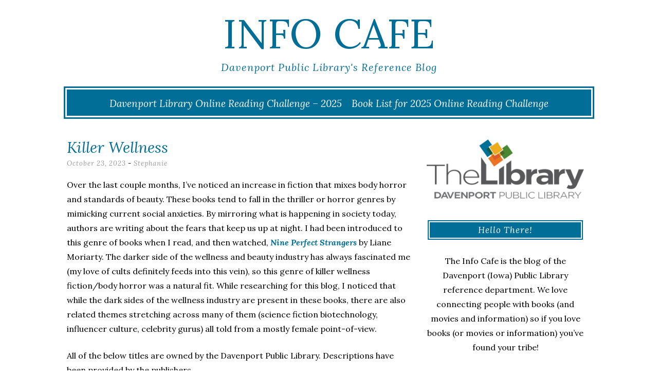

--- FILE ---
content_type: text/html; charset=UTF-8
request_url: https://blogs.davenportlibrary.com/reference/killer-wellness/
body_size: 20263
content:
<!DOCTYPE html>
<html lang="en-US">
<head>
	<meta charset="UTF-8">
	<meta name="viewport" content="width=device-width, initial-scale=1">
	<link rel="profile" href="http://gmpg.org/xfn/11">
	<link rel="pingback" href="https://blogs.davenportlibrary.com/reference/xmlrpc.php">
	<title>Killer Wellness &#8211; Info Cafe</title>
<meta name='robots' content='max-image-preview:large' />
<link rel='dns-prefetch' href='//stats.wp.com' />
<link rel='dns-prefetch' href='//fonts.googleapis.com' />
<link rel='dns-prefetch' href='//v0.wordpress.com' />
<link rel='preconnect' href='//c0.wp.com' />
<link rel='preconnect' href='//i0.wp.com' />
<link rel="alternate" type="application/rss+xml" title="Info Cafe &raquo; Feed" href="https://blogs.davenportlibrary.com/reference/feed/" />
<link rel="alternate" type="application/rss+xml" title="Info Cafe &raquo; Comments Feed" href="https://blogs.davenportlibrary.com/reference/comments/feed/" />
<link rel="alternate" type="application/rss+xml" title="Info Cafe &raquo; Killer Wellness Comments Feed" href="https://blogs.davenportlibrary.com/reference/killer-wellness/feed/" />
<link rel="alternate" title="oEmbed (JSON)" type="application/json+oembed" href="https://blogs.davenportlibrary.com/reference/wp-json/oembed/1.0/embed?url=https%3A%2F%2Fblogs.davenportlibrary.com%2Freference%2Fkiller-wellness%2F" />
<link rel="alternate" title="oEmbed (XML)" type="text/xml+oembed" href="https://blogs.davenportlibrary.com/reference/wp-json/oembed/1.0/embed?url=https%3A%2F%2Fblogs.davenportlibrary.com%2Freference%2Fkiller-wellness%2F&#038;format=xml" />
<style id='wp-img-auto-sizes-contain-inline-css' type='text/css'>
img:is([sizes=auto i],[sizes^="auto," i]){contain-intrinsic-size:3000px 1500px}
/*# sourceURL=wp-img-auto-sizes-contain-inline-css */
</style>
<style id='wp-emoji-styles-inline-css' type='text/css'>

	img.wp-smiley, img.emoji {
		display: inline !important;
		border: none !important;
		box-shadow: none !important;
		height: 1em !important;
		width: 1em !important;
		margin: 0 0.07em !important;
		vertical-align: -0.1em !important;
		background: none !important;
		padding: 0 !important;
	}
/*# sourceURL=wp-emoji-styles-inline-css */
</style>
<style id='wp-block-library-inline-css' type='text/css'>
:root{--wp-block-synced-color:#7a00df;--wp-block-synced-color--rgb:122,0,223;--wp-bound-block-color:var(--wp-block-synced-color);--wp-editor-canvas-background:#ddd;--wp-admin-theme-color:#007cba;--wp-admin-theme-color--rgb:0,124,186;--wp-admin-theme-color-darker-10:#006ba1;--wp-admin-theme-color-darker-10--rgb:0,107,160.5;--wp-admin-theme-color-darker-20:#005a87;--wp-admin-theme-color-darker-20--rgb:0,90,135;--wp-admin-border-width-focus:2px}@media (min-resolution:192dpi){:root{--wp-admin-border-width-focus:1.5px}}.wp-element-button{cursor:pointer}:root .has-very-light-gray-background-color{background-color:#eee}:root .has-very-dark-gray-background-color{background-color:#313131}:root .has-very-light-gray-color{color:#eee}:root .has-very-dark-gray-color{color:#313131}:root .has-vivid-green-cyan-to-vivid-cyan-blue-gradient-background{background:linear-gradient(135deg,#00d084,#0693e3)}:root .has-purple-crush-gradient-background{background:linear-gradient(135deg,#34e2e4,#4721fb 50%,#ab1dfe)}:root .has-hazy-dawn-gradient-background{background:linear-gradient(135deg,#faaca8,#dad0ec)}:root .has-subdued-olive-gradient-background{background:linear-gradient(135deg,#fafae1,#67a671)}:root .has-atomic-cream-gradient-background{background:linear-gradient(135deg,#fdd79a,#004a59)}:root .has-nightshade-gradient-background{background:linear-gradient(135deg,#330968,#31cdcf)}:root .has-midnight-gradient-background{background:linear-gradient(135deg,#020381,#2874fc)}:root{--wp--preset--font-size--normal:16px;--wp--preset--font-size--huge:42px}.has-regular-font-size{font-size:1em}.has-larger-font-size{font-size:2.625em}.has-normal-font-size{font-size:var(--wp--preset--font-size--normal)}.has-huge-font-size{font-size:var(--wp--preset--font-size--huge)}.has-text-align-center{text-align:center}.has-text-align-left{text-align:left}.has-text-align-right{text-align:right}.has-fit-text{white-space:nowrap!important}#end-resizable-editor-section{display:none}.aligncenter{clear:both}.items-justified-left{justify-content:flex-start}.items-justified-center{justify-content:center}.items-justified-right{justify-content:flex-end}.items-justified-space-between{justify-content:space-between}.screen-reader-text{border:0;clip-path:inset(50%);height:1px;margin:-1px;overflow:hidden;padding:0;position:absolute;width:1px;word-wrap:normal!important}.screen-reader-text:focus{background-color:#ddd;clip-path:none;color:#444;display:block;font-size:1em;height:auto;left:5px;line-height:normal;padding:15px 23px 14px;text-decoration:none;top:5px;width:auto;z-index:100000}html :where(.has-border-color){border-style:solid}html :where([style*=border-top-color]){border-top-style:solid}html :where([style*=border-right-color]){border-right-style:solid}html :where([style*=border-bottom-color]){border-bottom-style:solid}html :where([style*=border-left-color]){border-left-style:solid}html :where([style*=border-width]){border-style:solid}html :where([style*=border-top-width]){border-top-style:solid}html :where([style*=border-right-width]){border-right-style:solid}html :where([style*=border-bottom-width]){border-bottom-style:solid}html :where([style*=border-left-width]){border-left-style:solid}html :where(img[class*=wp-image-]){height:auto;max-width:100%}:where(figure){margin:0 0 1em}html :where(.is-position-sticky){--wp-admin--admin-bar--position-offset:var(--wp-admin--admin-bar--height,0px)}@media screen and (max-width:600px){html :where(.is-position-sticky){--wp-admin--admin-bar--position-offset:0px}}

/*# sourceURL=wp-block-library-inline-css */
</style><style id='global-styles-inline-css' type='text/css'>
:root{--wp--preset--aspect-ratio--square: 1;--wp--preset--aspect-ratio--4-3: 4/3;--wp--preset--aspect-ratio--3-4: 3/4;--wp--preset--aspect-ratio--3-2: 3/2;--wp--preset--aspect-ratio--2-3: 2/3;--wp--preset--aspect-ratio--16-9: 16/9;--wp--preset--aspect-ratio--9-16: 9/16;--wp--preset--color--black: #000000;--wp--preset--color--cyan-bluish-gray: #abb8c3;--wp--preset--color--white: #ffffff;--wp--preset--color--pale-pink: #f78da7;--wp--preset--color--vivid-red: #cf2e2e;--wp--preset--color--luminous-vivid-orange: #ff6900;--wp--preset--color--luminous-vivid-amber: #fcb900;--wp--preset--color--light-green-cyan: #7bdcb5;--wp--preset--color--vivid-green-cyan: #00d084;--wp--preset--color--pale-cyan-blue: #8ed1fc;--wp--preset--color--vivid-cyan-blue: #0693e3;--wp--preset--color--vivid-purple: #9b51e0;--wp--preset--gradient--vivid-cyan-blue-to-vivid-purple: linear-gradient(135deg,rgb(6,147,227) 0%,rgb(155,81,224) 100%);--wp--preset--gradient--light-green-cyan-to-vivid-green-cyan: linear-gradient(135deg,rgb(122,220,180) 0%,rgb(0,208,130) 100%);--wp--preset--gradient--luminous-vivid-amber-to-luminous-vivid-orange: linear-gradient(135deg,rgb(252,185,0) 0%,rgb(255,105,0) 100%);--wp--preset--gradient--luminous-vivid-orange-to-vivid-red: linear-gradient(135deg,rgb(255,105,0) 0%,rgb(207,46,46) 100%);--wp--preset--gradient--very-light-gray-to-cyan-bluish-gray: linear-gradient(135deg,rgb(238,238,238) 0%,rgb(169,184,195) 100%);--wp--preset--gradient--cool-to-warm-spectrum: linear-gradient(135deg,rgb(74,234,220) 0%,rgb(151,120,209) 20%,rgb(207,42,186) 40%,rgb(238,44,130) 60%,rgb(251,105,98) 80%,rgb(254,248,76) 100%);--wp--preset--gradient--blush-light-purple: linear-gradient(135deg,rgb(255,206,236) 0%,rgb(152,150,240) 100%);--wp--preset--gradient--blush-bordeaux: linear-gradient(135deg,rgb(254,205,165) 0%,rgb(254,45,45) 50%,rgb(107,0,62) 100%);--wp--preset--gradient--luminous-dusk: linear-gradient(135deg,rgb(255,203,112) 0%,rgb(199,81,192) 50%,rgb(65,88,208) 100%);--wp--preset--gradient--pale-ocean: linear-gradient(135deg,rgb(255,245,203) 0%,rgb(182,227,212) 50%,rgb(51,167,181) 100%);--wp--preset--gradient--electric-grass: linear-gradient(135deg,rgb(202,248,128) 0%,rgb(113,206,126) 100%);--wp--preset--gradient--midnight: linear-gradient(135deg,rgb(2,3,129) 0%,rgb(40,116,252) 100%);--wp--preset--font-size--small: 13px;--wp--preset--font-size--medium: 20px;--wp--preset--font-size--large: 36px;--wp--preset--font-size--x-large: 42px;--wp--preset--spacing--20: 0.44rem;--wp--preset--spacing--30: 0.67rem;--wp--preset--spacing--40: 1rem;--wp--preset--spacing--50: 1.5rem;--wp--preset--spacing--60: 2.25rem;--wp--preset--spacing--70: 3.38rem;--wp--preset--spacing--80: 5.06rem;--wp--preset--shadow--natural: 6px 6px 9px rgba(0, 0, 0, 0.2);--wp--preset--shadow--deep: 12px 12px 50px rgba(0, 0, 0, 0.4);--wp--preset--shadow--sharp: 6px 6px 0px rgba(0, 0, 0, 0.2);--wp--preset--shadow--outlined: 6px 6px 0px -3px rgb(255, 255, 255), 6px 6px rgb(0, 0, 0);--wp--preset--shadow--crisp: 6px 6px 0px rgb(0, 0, 0);}:where(.is-layout-flex){gap: 0.5em;}:where(.is-layout-grid){gap: 0.5em;}body .is-layout-flex{display: flex;}.is-layout-flex{flex-wrap: wrap;align-items: center;}.is-layout-flex > :is(*, div){margin: 0;}body .is-layout-grid{display: grid;}.is-layout-grid > :is(*, div){margin: 0;}:where(.wp-block-columns.is-layout-flex){gap: 2em;}:where(.wp-block-columns.is-layout-grid){gap: 2em;}:where(.wp-block-post-template.is-layout-flex){gap: 1.25em;}:where(.wp-block-post-template.is-layout-grid){gap: 1.25em;}.has-black-color{color: var(--wp--preset--color--black) !important;}.has-cyan-bluish-gray-color{color: var(--wp--preset--color--cyan-bluish-gray) !important;}.has-white-color{color: var(--wp--preset--color--white) !important;}.has-pale-pink-color{color: var(--wp--preset--color--pale-pink) !important;}.has-vivid-red-color{color: var(--wp--preset--color--vivid-red) !important;}.has-luminous-vivid-orange-color{color: var(--wp--preset--color--luminous-vivid-orange) !important;}.has-luminous-vivid-amber-color{color: var(--wp--preset--color--luminous-vivid-amber) !important;}.has-light-green-cyan-color{color: var(--wp--preset--color--light-green-cyan) !important;}.has-vivid-green-cyan-color{color: var(--wp--preset--color--vivid-green-cyan) !important;}.has-pale-cyan-blue-color{color: var(--wp--preset--color--pale-cyan-blue) !important;}.has-vivid-cyan-blue-color{color: var(--wp--preset--color--vivid-cyan-blue) !important;}.has-vivid-purple-color{color: var(--wp--preset--color--vivid-purple) !important;}.has-black-background-color{background-color: var(--wp--preset--color--black) !important;}.has-cyan-bluish-gray-background-color{background-color: var(--wp--preset--color--cyan-bluish-gray) !important;}.has-white-background-color{background-color: var(--wp--preset--color--white) !important;}.has-pale-pink-background-color{background-color: var(--wp--preset--color--pale-pink) !important;}.has-vivid-red-background-color{background-color: var(--wp--preset--color--vivid-red) !important;}.has-luminous-vivid-orange-background-color{background-color: var(--wp--preset--color--luminous-vivid-orange) !important;}.has-luminous-vivid-amber-background-color{background-color: var(--wp--preset--color--luminous-vivid-amber) !important;}.has-light-green-cyan-background-color{background-color: var(--wp--preset--color--light-green-cyan) !important;}.has-vivid-green-cyan-background-color{background-color: var(--wp--preset--color--vivid-green-cyan) !important;}.has-pale-cyan-blue-background-color{background-color: var(--wp--preset--color--pale-cyan-blue) !important;}.has-vivid-cyan-blue-background-color{background-color: var(--wp--preset--color--vivid-cyan-blue) !important;}.has-vivid-purple-background-color{background-color: var(--wp--preset--color--vivid-purple) !important;}.has-black-border-color{border-color: var(--wp--preset--color--black) !important;}.has-cyan-bluish-gray-border-color{border-color: var(--wp--preset--color--cyan-bluish-gray) !important;}.has-white-border-color{border-color: var(--wp--preset--color--white) !important;}.has-pale-pink-border-color{border-color: var(--wp--preset--color--pale-pink) !important;}.has-vivid-red-border-color{border-color: var(--wp--preset--color--vivid-red) !important;}.has-luminous-vivid-orange-border-color{border-color: var(--wp--preset--color--luminous-vivid-orange) !important;}.has-luminous-vivid-amber-border-color{border-color: var(--wp--preset--color--luminous-vivid-amber) !important;}.has-light-green-cyan-border-color{border-color: var(--wp--preset--color--light-green-cyan) !important;}.has-vivid-green-cyan-border-color{border-color: var(--wp--preset--color--vivid-green-cyan) !important;}.has-pale-cyan-blue-border-color{border-color: var(--wp--preset--color--pale-cyan-blue) !important;}.has-vivid-cyan-blue-border-color{border-color: var(--wp--preset--color--vivid-cyan-blue) !important;}.has-vivid-purple-border-color{border-color: var(--wp--preset--color--vivid-purple) !important;}.has-vivid-cyan-blue-to-vivid-purple-gradient-background{background: var(--wp--preset--gradient--vivid-cyan-blue-to-vivid-purple) !important;}.has-light-green-cyan-to-vivid-green-cyan-gradient-background{background: var(--wp--preset--gradient--light-green-cyan-to-vivid-green-cyan) !important;}.has-luminous-vivid-amber-to-luminous-vivid-orange-gradient-background{background: var(--wp--preset--gradient--luminous-vivid-amber-to-luminous-vivid-orange) !important;}.has-luminous-vivid-orange-to-vivid-red-gradient-background{background: var(--wp--preset--gradient--luminous-vivid-orange-to-vivid-red) !important;}.has-very-light-gray-to-cyan-bluish-gray-gradient-background{background: var(--wp--preset--gradient--very-light-gray-to-cyan-bluish-gray) !important;}.has-cool-to-warm-spectrum-gradient-background{background: var(--wp--preset--gradient--cool-to-warm-spectrum) !important;}.has-blush-light-purple-gradient-background{background: var(--wp--preset--gradient--blush-light-purple) !important;}.has-blush-bordeaux-gradient-background{background: var(--wp--preset--gradient--blush-bordeaux) !important;}.has-luminous-dusk-gradient-background{background: var(--wp--preset--gradient--luminous-dusk) !important;}.has-pale-ocean-gradient-background{background: var(--wp--preset--gradient--pale-ocean) !important;}.has-electric-grass-gradient-background{background: var(--wp--preset--gradient--electric-grass) !important;}.has-midnight-gradient-background{background: var(--wp--preset--gradient--midnight) !important;}.has-small-font-size{font-size: var(--wp--preset--font-size--small) !important;}.has-medium-font-size{font-size: var(--wp--preset--font-size--medium) !important;}.has-large-font-size{font-size: var(--wp--preset--font-size--large) !important;}.has-x-large-font-size{font-size: var(--wp--preset--font-size--x-large) !important;}
/*# sourceURL=global-styles-inline-css */
</style>

<style id='classic-theme-styles-inline-css' type='text/css'>
/*! This file is auto-generated */
.wp-block-button__link{color:#fff;background-color:#32373c;border-radius:9999px;box-shadow:none;text-decoration:none;padding:calc(.667em + 2px) calc(1.333em + 2px);font-size:1.125em}.wp-block-file__button{background:#32373c;color:#fff;text-decoration:none}
/*# sourceURL=/wp-includes/css/classic-themes.min.css */
</style>
<link rel='stylesheet' id='plyr-css-css' href='https://blogs.davenportlibrary.com/reference/wp-content/plugins/easy-video-player/lib/plyr.css?ver=6.9' type='text/css' media='all' />
<link rel='stylesheet' id='lycka-lite-style-css' href='https://blogs.davenportlibrary.com/reference/wp-content/themes/lycka-lite/style.css?ver=1.0.5' type='text/css' media='all' />
<link rel='stylesheet' id='lycka-lite-google-font-css' href='//fonts.googleapis.com/css?family=Lora%3A400%2C700%2C400italic%2C700italic%7CLato%3A400%2C400italic%2C700%2C700italic&#038;ver=6.9' type='text/css' media='all' />
<link rel='stylesheet' id='sharedaddy-css' href='https://c0.wp.com/p/jetpack/15.3.1/modules/sharedaddy/sharing.css' type='text/css' media='all' />
<link rel='stylesheet' id='social-logos-css' href='https://c0.wp.com/p/jetpack/15.3.1/_inc/social-logos/social-logos.min.css' type='text/css' media='all' />
<script type="text/javascript" src="https://c0.wp.com/c/6.9/wp-includes/js/jquery/jquery.min.js" id="jquery-core-js"></script>
<script type="text/javascript" src="https://c0.wp.com/c/6.9/wp-includes/js/jquery/jquery-migrate.min.js" id="jquery-migrate-js"></script>
<script type="text/javascript" id="plyr-js-js-extra">
/* <![CDATA[ */
var easy_video_player = {"plyr_iconUrl":"https://blogs.davenportlibrary.com/reference/wp-content/plugins/easy-video-player/lib/plyr.svg","plyr_blankVideo":"https://blogs.davenportlibrary.com/reference/wp-content/plugins/easy-video-player/lib/blank.mp4"};
//# sourceURL=plyr-js-js-extra
/* ]]> */
</script>
<script type="text/javascript" src="https://blogs.davenportlibrary.com/reference/wp-content/plugins/easy-video-player/lib/plyr.js?ver=6.9" id="plyr-js-js"></script>
<link rel="https://api.w.org/" href="https://blogs.davenportlibrary.com/reference/wp-json/" /><link rel="alternate" title="JSON" type="application/json" href="https://blogs.davenportlibrary.com/reference/wp-json/wp/v2/posts/49274" /><link rel="EditURI" type="application/rsd+xml" title="RSD" href="https://blogs.davenportlibrary.com/reference/xmlrpc.php?rsd" />
<meta name="generator" content="WordPress 6.9" />
<link rel="canonical" href="https://blogs.davenportlibrary.com/reference/killer-wellness/" />
<link rel='shortlink' href='https://wp.me/pd0CXx-cOK' />

<!-- Bad Behavior 2.2.24 run time: 67.446 ms -->
	<style>img#wpstats{display:none}</style>
		<style data-context="foundation-flickity-css">/*! Flickity v2.0.2
http://flickity.metafizzy.co
---------------------------------------------- */.flickity-enabled{position:relative}.flickity-enabled:focus{outline:0}.flickity-viewport{overflow:hidden;position:relative;height:100%}.flickity-slider{position:absolute;width:100%;height:100%}.flickity-enabled.is-draggable{-webkit-tap-highlight-color:transparent;tap-highlight-color:transparent;-webkit-user-select:none;-moz-user-select:none;-ms-user-select:none;user-select:none}.flickity-enabled.is-draggable .flickity-viewport{cursor:move;cursor:-webkit-grab;cursor:grab}.flickity-enabled.is-draggable .flickity-viewport.is-pointer-down{cursor:-webkit-grabbing;cursor:grabbing}.flickity-prev-next-button{position:absolute;top:50%;width:44px;height:44px;border:none;border-radius:50%;background:#fff;background:hsla(0,0%,100%,.75);cursor:pointer;-webkit-transform:translateY(-50%);transform:translateY(-50%)}.flickity-prev-next-button:hover{background:#fff}.flickity-prev-next-button:focus{outline:0;box-shadow:0 0 0 5px #09f}.flickity-prev-next-button:active{opacity:.6}.flickity-prev-next-button.previous{left:10px}.flickity-prev-next-button.next{right:10px}.flickity-rtl .flickity-prev-next-button.previous{left:auto;right:10px}.flickity-rtl .flickity-prev-next-button.next{right:auto;left:10px}.flickity-prev-next-button:disabled{opacity:.3;cursor:auto}.flickity-prev-next-button svg{position:absolute;left:20%;top:20%;width:60%;height:60%}.flickity-prev-next-button .arrow{fill:#333}.flickity-page-dots{position:absolute;width:100%;bottom:-25px;padding:0;margin:0;list-style:none;text-align:center;line-height:1}.flickity-rtl .flickity-page-dots{direction:rtl}.flickity-page-dots .dot{display:inline-block;width:10px;height:10px;margin:0 8px;background:#333;border-radius:50%;opacity:.25;cursor:pointer}.flickity-page-dots .dot.is-selected{opacity:1}</style><style data-context="foundation-slideout-css">.slideout-menu{position:fixed;left:0;top:0;bottom:0;right:auto;z-index:0;width:256px;overflow-y:auto;-webkit-overflow-scrolling:touch;display:none}.slideout-menu.pushit-right{left:auto;right:0}.slideout-panel{position:relative;z-index:1;will-change:transform}.slideout-open,.slideout-open .slideout-panel,.slideout-open body{overflow:hidden}.slideout-open .slideout-menu{display:block}.pushit{display:none}</style>
<style id="lycka-lite-style-settings">
		
		
			.site-title a {
			color: #006e96 !important;
		}
		
			.site-description {
			color: #006e96;
		}
	
			a,
		a:visited {
			color: #006e96;
		}
				
			a:hover,
		a:focus,
		a:active {
			color: #75c1d8 !important;
		}
	
			.entry-title,
		.entry-title a {
			color: #006e96 !important;
		}
	
			.entry-title a:hover {
			color: #75c1d8 !important;
		}
	
		
</style>
	

<!-- Jetpack Open Graph Tags -->
<meta property="og:type" content="article" />
<meta property="og:title" content="Killer Wellness" />
<meta property="og:url" content="https://blogs.davenportlibrary.com/reference/killer-wellness/" />
<meta property="og:description" content="Over the last couple months, I&#8217;ve noticed an increase in fiction that mixes body horror and standards of beauty. These books tend to fall in the thriller or horror genres by mimicking current…" />
<meta property="article:published_time" content="2023-10-23T11:00:39+00:00" />
<meta property="article:modified_time" content="2023-09-23T19:38:10+00:00" />
<meta property="og:site_name" content="Info Cafe" />
<meta property="og:image" content="https://blogs.davenportlibrary.com/reference/wp-content/uploads/2023/09/natural-beauty.jpg" />
<meta property="og:image:width" content="266" />
<meta property="og:image:height" content="400" />
<meta property="og:image:alt" content="" />
<meta property="og:locale" content="en_US" />
<meta name="twitter:text:title" content="Killer Wellness" />
<meta name="twitter:image" content="https://blogs.davenportlibrary.com/reference/wp-content/uploads/2023/09/natural-beauty.jpg?w=144" />
<meta name="twitter:card" content="summary" />

<!-- End Jetpack Open Graph Tags -->
<link rel="icon" href="https://i0.wp.com/blogs.davenportlibrary.com/reference/wp-content/uploads/2017/06/cropped-Capture.png?fit=32%2C32&#038;ssl=1" sizes="32x32" />
<link rel="icon" href="https://i0.wp.com/blogs.davenportlibrary.com/reference/wp-content/uploads/2017/06/cropped-Capture.png?fit=192%2C192&#038;ssl=1" sizes="192x192" />
<link rel="apple-touch-icon" href="https://i0.wp.com/blogs.davenportlibrary.com/reference/wp-content/uploads/2017/06/cropped-Capture.png?fit=180%2C180&#038;ssl=1" />
<meta name="msapplication-TileImage" content="https://i0.wp.com/blogs.davenportlibrary.com/reference/wp-content/uploads/2017/06/cropped-Capture.png?fit=270%2C270&#038;ssl=1" />
<style>.ios7.web-app-mode.has-fixed header{ background-color: rgba(45,53,63,.88);}</style>		<style type="text/css" id="wp-custom-css">
			/*
You can add your own CSS here.

Click the help icon above to learn more.
*/

.wpcf7 textarea {
	border: 1px solid #006E96;
}

.social {
	background-color: #006E96;
}

.widget-title {
	background-color: #006E96;
}

.pagination a {
	background: #006E96;
}

.main-navigation ul ul { /* Drop Down Menu */
	background-color: #006e96;

}

#site-navigation {
	background-color: #006E96;
}

.site-title a {
	color: #006E96;
}

.wpcf7 input[type="submit"] {
	background: #006E96;

}

.pagination a:hover, .pagination .current {
    padding: 7px 10px;
    margin-right: 5px;
    background: #006E96;
    color: white;
}


/*media all*/
.entry-footer a {
    text-decoration: none;
    color: #006E96;
}

/*media all*/
body, button, input, select, textarea {
    color: #000000;
    font-family: "Lora", serif;
    font-weight: 400;
    font-size: 16px;
    line-height: 1.8;
    word-wrap: break-word;
    -webkit-hyphens: auto;
    -moz-hyphens: auto;
    -ms-hyphens: auto;
    hyphens: auto;
}


		</style>
		<style id="kirki-inline-styles"></style></head>

<body class="wp-singular post-template-default single single-post postid-49274 single-format-standard wp-theme-lycka-lite group-blog">

<div id="page" class="hfeed site">

	<div class="container">

		<header id="masthead" class="site-header" role="banner">
			
			<div class="site-branding">
								<h1 class="site-title"><a href="https://blogs.davenportlibrary.com/reference/" rel="home">Info Cafe</a></h1>
				<h2 class="site-description">Davenport Public Library&#039;s Reference Blog</h2>
			</div>
			
			<nav id="site-navigation" class="main-navigation" role="navigation">
				<button class="menu-toggle">Menu</button>
				<a class="skip-link screen-reader-text" href="#content">Skip to content</a>

				<div class="menu-announcement-container"><ul id="menu-announcement" class="menu"><li id="menu-item-55380" class="menu-item menu-item-type-post_type menu-item-object-page menu-item-55380"><a href="https://blogs.davenportlibrary.com/reference/davenport-library-online-reading-challenge-2025/">Davenport Library Online Reading Challenge – 2025</a></li>
<li id="menu-item-55379" class="menu-item menu-item-type-post_type menu-item-object-page menu-item-55379"><a href="https://blogs.davenportlibrary.com/reference/book-list-for-2025-online-reading-challenge/">Book List for 2025 Online Reading Challenge</a></li>
</ul></div>			</nav><!-- #site-navigation -->

		</header><!-- #masthead -->

		<div id="content" class="site-content">

	<div id="primary" class="content-area column two-thirds">
		<main id="main" class="site-main">

			
				
<article id="post-49274" class="post-49274 post type-post status-publish format-standard hentry category-books category-reference category-staff-picks tag-aesthetica tag-allie-rowbottom tag-amina-akhtar tag-anna-metcalfe tag-body-horror tag-chrysalis tag-dystopia tag-fiction tag-horror tag-jessie-gaynor tag-killer-wellness tag-ling-ling-huang tag-mona-awad tag-natural-beauty tag-rouge tag-the-glow">
	<header class="entry-header">
		<h1 class="entry-title">Killer Wellness</h1>
		<div class="entry-meta">
			<span class="posted-on"><a href="https://blogs.davenportlibrary.com/reference/killer-wellness/" rel="bookmark"><time class="entry-date published" datetime="2023-10-23T06:00:39-05:00">October 23, 2023</time><time class="updated" datetime="2023-09-23T14:38:10-05:00">September 23, 2023</time></a></span><span class="byline"> - <span class="author vcard"><a class="url fn n" href="https://blogs.davenportlibrary.com/reference/author/sarbet/">Stephanie</a></span></span>		</div><!-- .entry-meta -->
		
	</header><!-- .entry-header -->
	
				
	<div class="entry-content">
		<p>Over the last couple months, I&#8217;ve noticed an increase in fiction that mixes body horror and standards of beauty. These books tend to fall in the thriller or horror genres by mimicking current social anxieties. By mirroring what is happening in society today, authors are writing about the fears that keep us up at night. I had been introduced to this genre of books when I read, and then watched,<a href="https://davenportlibrary-bett.na2.iiivega.com/search/card?id=93a6ff74-6481-5932-804c-ad1d0e28b5d5&amp;entityType=FormatGroup" target="_blank" rel="noopener"> <em><strong>Nine Perfect Strangers</strong></em></a> by Liane Moriarty. The darker side of the wellness and beauty industry has always fascinated me (my love of cults definitely feeds into this vein), so this genre of killer wellness fiction/body horror was a natural fit. While researching for this blog, I noticed that while the dark sides of the wellness industry are present in these books, there are also related themes stretching across many of them (science fiction biotechnology, influencer culture, celebrity gurus) all told from a mostly female point-of-view.</p>
<p>All of the below titles are owned by the Davenport Public Library. Descriptions have been provided by the publishers.</p>
<p>_____________________</p>
<p><em><strong><a href="https://davenportlibrary-bett.na2.iiivega.com/search/card?id=2c84f295-662c-5876-9812-c3e70ec5bbd8&amp;entityType=FormatGroup" target="_blank" rel="noopener"><img data-recalc-dims="1" decoding="async" class="alignleft wp-image-49288" src="https://i0.wp.com/blogs.davenportlibrary.com/reference/wp-content/uploads/2023/09/rouge.jpg?resize=150%2C226&#038;ssl=1" alt="" width="150" height="226" /></a><a href="https://davenportlibrary-bett.na2.iiivega.com/search/card?id=2c84f295-662c-5876-9812-c3e70ec5bbd8&amp;entityType=FormatGroup" target="_blank" rel="noopener">Rouge</a></strong></em> by Mona Awad</p>
<p><em>For as long as she can remember, Belle has been insidiously obsessed with her skin and skincare videos. When her estranged mother Noelle mysteriously dies, Belle finds herself back in Southern California, dealing with her mother’s considerable debts and grappling with lingering questions about her death. The stakes escalate when a strange woman in red appears at the funeral, offering a tantalizing clue about her mother’s demise, followed by a cryptic video about a transformative spa experience. With the help of a pair of red shoes, Belle is lured into the barbed embrace of La Maison de Méduse, the same lavish, culty spa to which her mother was devoted. There, Belle discovers the frightening secret behind her (and her mother’s) obsession with the mirror—and the great shimmering depths (and demons) that lurk on the other side of the glass.</em></p>
<p><em>Snow White meets Eyes Wide Shut in this surreal descent into the dark side of beauty, envy, grief, and the complicated love between mothers and daughters. With black humor and seductive horror, Rouge explores the cult-like nature of the beauty industry—as well as the danger of internalizing its pitiless gaze. Brimming with California sunshine and blood-red rose petals, Rouge holds up a warped mirror to our relationship with mortality, our collective fixation with the surface, and the wondrous, deep longing that might lie beneath. </em> &#8211; Simon &amp; Schuster</p>
<p>_____________________</p>
<p><em><strong><a href="https://davenportlibrary-bett.na2.iiivega.com/search/card?id=6b82e1fe-7d5f-5629-8693-b804a8f01222&amp;entityType=FormatGroup" target="_blank" rel="noopener"><img data-recalc-dims="1" decoding="async" class="alignright wp-image-49289" src="https://i0.wp.com/blogs.davenportlibrary.com/reference/wp-content/uploads/2023/09/the-glow.jpg?resize=150%2C227&#038;ssl=1" alt="" width="150" height="227" /></a><a href="https://davenportlibrary-bett.na2.iiivega.com/search/card?id=6b82e1fe-7d5f-5629-8693-b804a8f01222&amp;entityType=FormatGroup" target="_blank" rel="noopener">The Glow</a></strong> </em>by Jessie Gaynor</p>
<p><em>Jane Dorner has two modes: PR Jane, twenty-five, chummy, and eager to sell you a feminist vibrator or a self-care/bereavement subscription box; and Actual Jane, twenty-nine, drifting through mediocre workdays and lackluster dates while paralyzed by her crushing mountain of overdue medical bills. When her job performance is called into question, Jane’s last-ditch effort to preserve her livelihood and pay off her debt is to land a white whale of a client.</em></p>
<p><em>Enter the impossibly gorgeous Cass—whom Jane discovers scrolling through Instagram—and her unassuming husband, Tom—proprietors of a “wellness retreat” based out of a ramshackle country house that may or may not be giving off cult vibes. Suddenly Jane realizes she might have found the one ladder she can climb—if she can convince them that transforming Cass herself into a high-end wellness brand is the key to all three of their futures. Magnetic yet mysterious, Cass is primed to be an influencer: She speaks in a mix of inspirational quotes and Zen koans, eats only zucchini (the most spiritually nourishing vegetable), and has baby-perfect skin. Despite Tom’s reticence about selling out, Jane sets out to mold Cass into the kind of guru who can offer inner peace and make your skin glow—all at a hefty price, of course. As Jane reckons with her own long-dormant ambitions, she wonders: Can a person really “do good” for others while profiting off them? And what parts of our selves do we lose when we trade power, influence, and beauty? </em>&#8211; Penguin Random House</p>
<p>_____________________</p>
<p><em><strong><a href="https://davenportlibrary-bett.na2.iiivega.com/search/card?id=d2646b04-a974-5350-845b-ded298fd22ba&amp;entityType=FormatGroup" target="_blank" rel="noopener"><img data-recalc-dims="1" decoding="async" class="alignleft wp-image-49290" src="https://i0.wp.com/blogs.davenportlibrary.com/reference/wp-content/uploads/2023/09/chrysalis.jpg?resize=150%2C226&#038;ssl=1" alt="" width="150" height="226" /></a><a href="https://davenportlibrary-bett.na2.iiivega.com/search/card?id=d2646b04-a974-5350-845b-ded298fd22ba&amp;entityType=FormatGroup" target="_blank" rel="noopener">Chrysalis</a></strong></em> by Anna Metcalfe</p>
<p><em>It was hard to be in the present, she said, but if her body were heavier and more in control, then her thoughts would clear and her mind would recover its power.</em></p>
<p><em>What happens when a woman dares to take up space? An enigmatic young woman drastically transforms her body, working to become bigger, stronger, and stiller in the wake of a trauma. We see her through the eyes of three people, each differently mesmerized by her, as they reckon with the consequences of her bizarre metamorphosis. Each of them leaves us with a puzzle piece of who she was before she became someone else.</em></p>
<p><em>Elliot, a recluse who notices her at the gym, witnesses her physical evolution and becomes her first acolyte. Bella, her mother, worries about the intense effect her daughter’s new way of life is beginning to have on others, and she reflects on their relationship, a close cocoon from which her daughter has broken free. Susie, her ex-colleague and best friend, offers her sanctuary and support as she makes the transition to self-created online phenomenon, posting viral meditation videos that encourage her followers to join her in achieving self-sufficiency by isolating themselves from everyone else in their lives.</em></p>
<p><em>Uncanny, alluring, and intimate, Chrysalis raises vital questions about selfhood and solitude. This daring novel asks if it is possible for a woman to have agency over her body while remaining part of society, and then offers its own explosive answer. </em>&#8211; Penguin Random House</p>
<p>_____________________</p>
<p><em><strong><a href="https://davenportlibrary-bett.na2.iiivega.com/search/card?id=04797018-359a-5c80-b558-0cb9dfb4bdb0&amp;entityType=FormatGroup" target="_blank" rel="noopener"><img data-recalc-dims="1" loading="lazy" decoding="async" class="alignright wp-image-49295" src="https://i0.wp.com/blogs.davenportlibrary.com/reference/wp-content/uploads/2023/09/aesthetica.jpg?resize=150%2C226&#038;ssl=1" alt="" width="150" height="226" /></a><a href="https://davenportlibrary-bett.na2.iiivega.com/search/card?id=04797018-359a-5c80-b558-0cb9dfb4bdb0&amp;entityType=FormatGroup" target="_blank" rel="noopener">Aesthetica</a></strong> </em>by Allie Rowbottom</p>
<p><em>At 19, she was an Instagram celebrity. Now, at 35, she works behind the cosmetic counter at the “black and white store,” peddling anti-aging products to women seeking physical and spiritual transformation. She too is seeking rebirth. She’s about to undergo the high-risk, elective surgery Aesthetica™, a procedure that will reverse all her past plastic surgery procedures, returning her, she hopes, to a truer self. Provided she survives the knife.</em></p>
<p><em>But on the eve of the surgery, her traumatic past resurfaces when she is asked to participate in the public takedown of her former manager/boyfriend, who has rebranded himself as a paragon of “woke” masculinity in the post-#MeToo world. With the hours ticking down to her surgery, she must confront the ugly truth about her experiences on and off the Instagram grid.</em></p>
<p><em>Propulsive, dark, and moving, Aesthetica is a Veronica for the age of “Instagram face,” delivering a fresh, nuanced examination of feminism, #MeToo, and mother-daughter relationships, all while confronting our collective addiction to followers, filters, and faux realities. </em>&#8211; Penguin Random House</p>
<p>_____________________</p>
<p><em><strong><a href="https://davenportlibrary-bett.na2.iiivega.com/search/card?id=496cf685-2733-515c-bc47-65eb8527a8cf&amp;entityType=FormatGroup" target="_blank" rel="noopener"><img data-recalc-dims="1" loading="lazy" decoding="async" class="alignleft wp-image-49297" src="https://i0.wp.com/blogs.davenportlibrary.com/reference/wp-content/uploads/2023/09/natural-beauty.jpg?resize=150%2C226&#038;ssl=1" alt="" width="150" height="226" /></a><a href="https://davenportlibrary-bett.na2.iiivega.com/search/card?id=496cf685-2733-515c-bc47-65eb8527a8cf&amp;entityType=FormatGroup" target="_blank" rel="noopener">Natural Beauty</a></strong></em> by Ling Ling Huang</p>
<p><em>Our narrator produces a sound from the piano no one else at the Conservatory can. She employs a technique she learned from her parents—also talented musicians—who fled China in the wake of the Cultural Revolution. But when an accident leaves her parents debilitated, she abandons her future for a job at a high-end beauty and wellness store in New York City.</em></p>
<p><em>Holistik is known for its remarkable products and procedures—from remoras that suck out cheap Botox to eyelash extensions made of spider silk—and her new job affords her entry into a world of privilege and gives her a long-awaited sense of belonging. She becomes transfixed by Helen, the niece of Holistik’s charismatic owner, and the two strike up a friendship that hazily veers into more. All the while, our narrator is plied with products that slim her thighs, smooth her skin, and lighten her hair. But beneath these creams and tinctures lies something sinister.</em>&#8211; Penguin Random House</p>
<p>&nbsp;</p>
<p>_____________________</p>
<p>Looking for something else to read? Try these other titles!</p>
<ul>
<li><em><strong><a href="https://davenportlibrary-bett.na2.iiivega.com/search/card?id=59045539-4d43-5584-9c1e-f5af946f55ca&amp;entityType=FormatGroup" target="_blank" rel="noopener">Kismet</a></strong></em> by Amina Akhtar</li>
<li><a href="https://davenportlibrary-bett.na2.iiivega.com/search/card?id=8c358cf1-02ee-5869-bf0d-f9e586929f78&amp;entityType=FormatGroup" target="_blank" rel="noopener"><em><strong>The Goddess Effect</strong></em></a> by Sheila Yasmin Marikar</li>
<li><a href="https://davenportlibrary-bett.na2.iiivega.com/search/card?id=62d02caf-f9dc-55c9-91b6-ba572895146f&amp;entityType=FormatGroup" target="_blank" rel="noopener"><em><strong>Future Feeling</strong></em></a> by Joss Lake</li>
<li><a href="https://davenportlibrary-bett.na2.iiivega.com/search/card?id=971c45c7-5dc2-50c1-8cc1-08497ba47229&amp;entityType=FormatGroup" target="_blank" rel="noopener"><em><strong>My Year Abroad</strong></em> </a>by Chang-rae Lee</li>
<li><a href="https://davenportlibrary-bett.na2.iiivega.com/search/card?id=84a3ae97-bab0-57d3-bda2-76f6772c874b&amp;entityType=FormatGroup" target="_blank" rel="noopener"><em><strong>Lakewood</strong></em> </a>by Megan Giddings</li>
<li><a href="https://davenportlibrary-bett.na2.iiivega.com/search/card?id=5c036bf0-1e50-56dc-9df2-d824177081a0&amp;entityType=FormatGroup" target="_blank" rel="noopener"><em><strong>Goddess</strong></em> </a>by Deborah Hemming</li>
<li><a href="https://davenportlibrary-bett.na2.iiivega.com/search/card?id=2a26cfac-0a63-56f1-a50a-5e670eeb16c9&amp;entityType=FormatGroup" target="_blank" rel="noopener"><em><strong>The Other Black Girl</strong> </em></a>by Sakiya Dalila Harris</li>
<li><a href="https://davenportlibrary-bett.na2.iiivega.com/search/card?id=5f0feacf-2bb8-5d58-b33c-82d96123b677&amp;entityType=FormatGroup" target="_blank" rel="noopener"><em><strong>The Vicious Circle</strong> </em></a>by Katherine St John</li>
<li><a href="https://davenportlibrary-bett.na2.iiivega.com/search/card?id=a1f0bc3d-3801-501a-9870-761db35c07e0&amp;entityType=FormatGroup" target="_blank" rel="noopener"><em><strong>This Might Hurt</strong></em></a> by Stephanie Wrobel</li>
</ul>
<div class="sharedaddy sd-sharing-enabled"><div class="robots-nocontent sd-block sd-social sd-social-icon sd-sharing"><h3 class="sd-title">Share this:</h3><div class="sd-content"><ul><li class="share-facebook"><a rel="nofollow noopener noreferrer"
				data-shared="sharing-facebook-49274"
				class="share-facebook sd-button share-icon no-text"
				href="https://blogs.davenportlibrary.com/reference/killer-wellness/?share=facebook"
				target="_blank"
				aria-labelledby="sharing-facebook-49274"
				>
				<span id="sharing-facebook-49274" hidden>Click to share on Facebook (Opens in new window)</span>
				<span>Facebook</span>
			</a></li><li class="share-twitter"><a rel="nofollow noopener noreferrer"
				data-shared="sharing-twitter-49274"
				class="share-twitter sd-button share-icon no-text"
				href="https://blogs.davenportlibrary.com/reference/killer-wellness/?share=twitter"
				target="_blank"
				aria-labelledby="sharing-twitter-49274"
				>
				<span id="sharing-twitter-49274" hidden>Click to share on X (Opens in new window)</span>
				<span>X</span>
			</a></li><li class="share-tumblr"><a rel="nofollow noopener noreferrer"
				data-shared="sharing-tumblr-49274"
				class="share-tumblr sd-button share-icon no-text"
				href="https://blogs.davenportlibrary.com/reference/killer-wellness/?share=tumblr"
				target="_blank"
				aria-labelledby="sharing-tumblr-49274"
				>
				<span id="sharing-tumblr-49274" hidden>Click to share on Tumblr (Opens in new window)</span>
				<span>Tumblr</span>
			</a></li><li class="share-pinterest"><a rel="nofollow noopener noreferrer"
				data-shared="sharing-pinterest-49274"
				class="share-pinterest sd-button share-icon no-text"
				href="https://blogs.davenportlibrary.com/reference/killer-wellness/?share=pinterest"
				target="_blank"
				aria-labelledby="sharing-pinterest-49274"
				>
				<span id="sharing-pinterest-49274" hidden>Click to share on Pinterest (Opens in new window)</span>
				<span>Pinterest</span>
			</a></li><li class="share-pocket"><a rel="nofollow noopener noreferrer"
				data-shared="sharing-pocket-49274"
				class="share-pocket sd-button share-icon no-text"
				href="https://blogs.davenportlibrary.com/reference/killer-wellness/?share=pocket"
				target="_blank"
				aria-labelledby="sharing-pocket-49274"
				>
				<span id="sharing-pocket-49274" hidden>Click to share on Pocket (Opens in new window)</span>
				<span>Pocket</span>
			</a></li><li class="share-linkedin"><a rel="nofollow noopener noreferrer"
				data-shared="sharing-linkedin-49274"
				class="share-linkedin sd-button share-icon no-text"
				href="https://blogs.davenportlibrary.com/reference/killer-wellness/?share=linkedin"
				target="_blank"
				aria-labelledby="sharing-linkedin-49274"
				>
				<span id="sharing-linkedin-49274" hidden>Click to share on LinkedIn (Opens in new window)</span>
				<span>LinkedIn</span>
			</a></li><li class="share-reddit"><a rel="nofollow noopener noreferrer"
				data-shared="sharing-reddit-49274"
				class="share-reddit sd-button share-icon no-text"
				href="https://blogs.davenportlibrary.com/reference/killer-wellness/?share=reddit"
				target="_blank"
				aria-labelledby="sharing-reddit-49274"
				>
				<span id="sharing-reddit-49274" hidden>Click to share on Reddit (Opens in new window)</span>
				<span>Reddit</span>
			</a></li><li class="share-email"><a rel="nofollow noopener noreferrer"
				data-shared="sharing-email-49274"
				class="share-email sd-button share-icon no-text"
				href="mailto:?subject=%5BShared%20Post%5D%20Killer%20Wellness&#038;body=https%3A%2F%2Fblogs.davenportlibrary.com%2Freference%2Fkiller-wellness%2F&#038;share=email"
				target="_blank"
				aria-labelledby="sharing-email-49274"
				data-email-share-error-title="Do you have email set up?" data-email-share-error-text="If you&#039;re having problems sharing via email, you might not have email set up for your browser. You may need to create a new email yourself." data-email-share-nonce="36363f3d89" data-email-share-track-url="https://blogs.davenportlibrary.com/reference/killer-wellness/?share=email">
				<span id="sharing-email-49274" hidden>Click to email a link to a friend (Opens in new window)</span>
				<span>Email</span>
			</a></li><li class="share-print"><a rel="nofollow noopener noreferrer"
				data-shared="sharing-print-49274"
				class="share-print sd-button share-icon no-text"
				href="https://blogs.davenportlibrary.com/reference/killer-wellness/#print?share=print"
				target="_blank"
				aria-labelledby="sharing-print-49274"
				>
				<span id="sharing-print-49274" hidden>Click to print (Opens in new window)</span>
				<span>Print</span>
			</a></li><li class="share-end"></li></ul></div></div></div>			</div><!-- .entry-content -->

	<footer class="entry-footer">
								<span class="cat-links">
				Posted in <a href="https://blogs.davenportlibrary.com/reference/category/books/" rel="category tag">Books</a>, <a href="https://blogs.davenportlibrary.com/reference/category/reference/" rel="category tag">Reference</a>, <a href="https://blogs.davenportlibrary.com/reference/category/staff-picks/" rel="category tag">Staff Picks</a>			</span>
						
						<span class="tags-links">
				- Tagged <a href="https://blogs.davenportlibrary.com/reference/tag/aesthetica/" rel="tag">Aesthetica</a>, <a href="https://blogs.davenportlibrary.com/reference/tag/allie-rowbottom/" rel="tag">Allie Rowbottom</a>, <a href="https://blogs.davenportlibrary.com/reference/tag/amina-akhtar/" rel="tag">Amina Akhtar</a>, <a href="https://blogs.davenportlibrary.com/reference/tag/anna-metcalfe/" rel="tag">Anna Metcalfe</a>, <a href="https://blogs.davenportlibrary.com/reference/tag/body-horror/" rel="tag">body horror</a>, <a href="https://blogs.davenportlibrary.com/reference/tag/chrysalis/" rel="tag">Chrysalis</a>, <a href="https://blogs.davenportlibrary.com/reference/tag/dystopia/" rel="tag">dystopia</a>, <a href="https://blogs.davenportlibrary.com/reference/tag/fiction/" rel="tag">fiction</a>, <a href="https://blogs.davenportlibrary.com/reference/tag/horror/" rel="tag">horror</a>, <a href="https://blogs.davenportlibrary.com/reference/tag/jessie-gaynor/" rel="tag">Jessie Gaynor</a>, <a href="https://blogs.davenportlibrary.com/reference/tag/killer-wellness/" rel="tag">killer wellness</a>, <a href="https://blogs.davenportlibrary.com/reference/tag/ling-ling-huang/" rel="tag">Ling Ling Huang</a>, <a href="https://blogs.davenportlibrary.com/reference/tag/mona-awad/" rel="tag">Mona Awad</a>, <a href="https://blogs.davenportlibrary.com/reference/tag/natural-beauty/" rel="tag">Natural Beauty</a>, <a href="https://blogs.davenportlibrary.com/reference/tag/rouge/" rel="tag">Rouge</a>, <a href="https://blogs.davenportlibrary.com/reference/tag/the-glow/" rel="tag">The Glow</a>			</span>
					
				
	</footer><!-- .entry-footer -->
</article><!-- #post-## -->

				
	<nav class="navigation post-navigation" aria-label="Posts">
		<h2 class="screen-reader-text">Post navigation</h2>
		<div class="nav-links"><div class="nav-previous"><a href="https://blogs.davenportlibrary.com/reference/its-lonely-at-the-centre-of-the-earth-an-auto-bio-graphic-novel-by-zoe-thorogood/" rel="prev">It&#8217;s Lonely at the Centre of the Earth: an auto-bio-graphic-novel by Zoe Thorogood</a></div><div class="nav-next"><a href="https://blogs.davenportlibrary.com/reference/mystery-reads-coffeehouse-mystery-series-by-cleo-coyle/" rel="next">Mystery Reads: Coffeehouse Mystery series by Cleo Coyle</a></div></div>
	</nav>
				
<div id="comments" class="comments-area">

	
	
		<div id="respond" class="comment-respond">
		<h3 id="reply-title" class="comment-reply-title">Leave a Reply</h3><form action="https://blogs.davenportlibrary.com/reference/wp-comments-post.php" method="post" id="commentform" class="comment-form"><p class="comment-notes"><span id="email-notes">Your email address will not be published.</span> <span class="required-field-message">Required fields are marked <span class="required">*</span></span></p><p class="comment-form-comment"><label for="comment">Comment <span class="required">*</span></label> <textarea id="comment" name="comment" cols="45" rows="8" maxlength="65525" required></textarea></p><p class="comment-form-author"><label for="author">Name <span class="required">*</span></label> <input id="author" name="author" type="text" value="" size="30" maxlength="245" autocomplete="name" required /></p>
<p class="comment-form-email"><label for="email">Email <span class="required">*</span></label> <input id="email" name="email" type="email" value="" size="30" maxlength="100" aria-describedby="email-notes" autocomplete="email" required /></p>
<p class="comment-form-url"><label for="url">Website</label> <input id="url" name="url" type="url" value="" size="30" maxlength="200" autocomplete="url" /></p>
<p class="form-submit"><input name="submit" type="submit" id="submit" class="submit" value="Post Comment" /> <input type='hidden' name='comment_post_ID' value='49274' id='comment_post_ID' />
<input type='hidden' name='comment_parent' id='comment_parent' value='0' />
</p><p style="display: none;"><input type="hidden" id="akismet_comment_nonce" name="akismet_comment_nonce" value="e76f64134e" /></p><p style="display: none !important;" class="akismet-fields-container" data-prefix="ak_"><label>&#916;<textarea name="ak_hp_textarea" cols="45" rows="8" maxlength="100"></textarea></label><input type="hidden" id="ak_js_1" name="ak_js" value="182"/><script>document.getElementById( "ak_js_1" ).setAttribute( "value", ( new Date() ).getTime() );</script></p></form>	</div><!-- #respond -->
	
</div><!-- #comments -->

			
		</main><!-- #main -->
	</div><!-- #primary -->


	
	<div id="secondary" class="column fourth">
					<div id="sidebar-1" class="widget-area" role="complementary">
				<aside id="media_image-4" class="widget widget_media_image"><img width="1304" height="488" src="https://i0.wp.com/blogs.davenportlibrary.com/reference/wp-content/uploads/2017/03/TheLibrary_FullColor-logo.jpg?fit=1304%2C488&amp;ssl=1" class="image wp-image-30483 aligncenter attachment-full size-full" alt="" style="max-width: 100%; height: auto;" decoding="async" loading="lazy" srcset="https://i0.wp.com/blogs.davenportlibrary.com/reference/wp-content/uploads/2017/03/TheLibrary_FullColor-logo.jpg?w=1304&amp;ssl=1 1304w, https://i0.wp.com/blogs.davenportlibrary.com/reference/wp-content/uploads/2017/03/TheLibrary_FullColor-logo.jpg?resize=632%2C237&amp;ssl=1 632w, https://i0.wp.com/blogs.davenportlibrary.com/reference/wp-content/uploads/2017/03/TheLibrary_FullColor-logo.jpg?resize=768%2C287&amp;ssl=1 768w, https://i0.wp.com/blogs.davenportlibrary.com/reference/wp-content/uploads/2017/03/TheLibrary_FullColor-logo.jpg?resize=1020%2C382&amp;ssl=1 1020w, https://i0.wp.com/blogs.davenportlibrary.com/reference/wp-content/uploads/2017/03/TheLibrary_FullColor-logo.jpg?resize=500%2C187&amp;ssl=1 500w" sizes="auto, (max-width: 1304px) 100vw, 1304px" /></aside><aside id="text-10" class="widget widget_text"><h4 class="widget-title">Hello There!</h4>			<div class="textwidget"><p>The Info Cafe is the blog of the Davenport (Iowa) Public Library reference department. We love connecting people with books (and movies and information) so if you love books (or movies or information) you&#8217;ve found your tribe!</p>
<p>You can also sign up for our newsletter by clicking <a href="https://www.davenportlibrary.com/programs-events/newsletters">here</a>.</p>
</div>
		</aside><aside id="search-2" class="widget widget_search"><h4 class="widget-title">Search</h4><form role="search" method="get" class="search-form" action="https://blogs.davenportlibrary.com/reference/">
				<label>
					<span class="screen-reader-text">Search for:</span>
					<input type="search" class="search-field" placeholder="Search &hellip;" value="" name="s" />
				</label>
				<input type="submit" class="search-submit" value="Search" />
			</form></aside><aside id="media_image-7" class="widget widget_media_image"><h4 class="widget-title">The 2025 Online Reading Challenge is Here!</h4><a href="https://blogs.davenportlibrary.com/reference/davenport-library-online-reading-challenge-2025/"><img width="920" height="351" src="https://i0.wp.com/blogs.davenportlibrary.com/reference/wp-content/uploads/2024/12/1-1.png?fit=920%2C351&amp;ssl=1" class="image wp-image-55216  attachment-full size-full" alt="" style="max-width: 100%; height: auto;" title="The 2020 Online Reading Challenge is Here!" decoding="async" loading="lazy" srcset="https://i0.wp.com/blogs.davenportlibrary.com/reference/wp-content/uploads/2024/12/1-1.png?w=920&amp;ssl=1 920w, https://i0.wp.com/blogs.davenportlibrary.com/reference/wp-content/uploads/2024/12/1-1.png?resize=632%2C241&amp;ssl=1 632w, https://i0.wp.com/blogs.davenportlibrary.com/reference/wp-content/uploads/2024/12/1-1.png?resize=768%2C293&amp;ssl=1 768w" sizes="auto, (max-width: 920px) 100vw, 920px" /></a></aside><aside id="calendar-2" class="widget widget_calendar"><div id="calendar_wrap" class="calendar_wrap"><table id="wp-calendar" class="wp-calendar-table">
	<caption>December 2025</caption>
	<thead>
	<tr>
		<th scope="col" aria-label="Sunday">S</th>
		<th scope="col" aria-label="Monday">M</th>
		<th scope="col" aria-label="Tuesday">T</th>
		<th scope="col" aria-label="Wednesday">W</th>
		<th scope="col" aria-label="Thursday">T</th>
		<th scope="col" aria-label="Friday">F</th>
		<th scope="col" aria-label="Saturday">S</th>
	</tr>
	</thead>
	<tbody>
	<tr>
		<td colspan="1" class="pad">&nbsp;</td><td><a href="https://blogs.davenportlibrary.com/reference/2025/12/01/" aria-label="Posts published on December 1, 2025">1</a></td><td><a href="https://blogs.davenportlibrary.com/reference/2025/12/02/" aria-label="Posts published on December 2, 2025">2</a></td><td><a href="https://blogs.davenportlibrary.com/reference/2025/12/03/" aria-label="Posts published on December 3, 2025">3</a></td><td><a href="https://blogs.davenportlibrary.com/reference/2025/12/04/" aria-label="Posts published on December 4, 2025">4</a></td><td><a href="https://blogs.davenportlibrary.com/reference/2025/12/05/" aria-label="Posts published on December 5, 2025">5</a></td><td>6</td>
	</tr>
	<tr>
		<td>7</td><td><a href="https://blogs.davenportlibrary.com/reference/2025/12/08/" aria-label="Posts published on December 8, 2025">8</a></td><td><a href="https://blogs.davenportlibrary.com/reference/2025/12/09/" aria-label="Posts published on December 9, 2025">9</a></td><td><a href="https://blogs.davenportlibrary.com/reference/2025/12/10/" aria-label="Posts published on December 10, 2025">10</a></td><td><a href="https://blogs.davenportlibrary.com/reference/2025/12/11/" aria-label="Posts published on December 11, 2025">11</a></td><td><a href="https://blogs.davenportlibrary.com/reference/2025/12/12/" aria-label="Posts published on December 12, 2025">12</a></td><td>13</td>
	</tr>
	<tr>
		<td>14</td><td><a href="https://blogs.davenportlibrary.com/reference/2025/12/15/" aria-label="Posts published on December 15, 2025">15</a></td><td><a href="https://blogs.davenportlibrary.com/reference/2025/12/16/" aria-label="Posts published on December 16, 2025">16</a></td><td><a href="https://blogs.davenportlibrary.com/reference/2025/12/17/" aria-label="Posts published on December 17, 2025">17</a></td><td><a href="https://blogs.davenportlibrary.com/reference/2025/12/18/" aria-label="Posts published on December 18, 2025">18</a></td><td><a href="https://blogs.davenportlibrary.com/reference/2025/12/19/" aria-label="Posts published on December 19, 2025">19</a></td><td id="today">20</td>
	</tr>
	<tr>
		<td>21</td><td>22</td><td>23</td><td>24</td><td>25</td><td>26</td><td>27</td>
	</tr>
	<tr>
		<td>28</td><td>29</td><td>30</td><td>31</td>
		<td class="pad" colspan="3">&nbsp;</td>
	</tr>
	</tbody>
	</table><nav aria-label="Previous and next months" class="wp-calendar-nav">
		<span class="wp-calendar-nav-prev"><a href="https://blogs.davenportlibrary.com/reference/2025/11/">&laquo; Nov</a></span>
		<span class="pad">&nbsp;</span>
		<span class="wp-calendar-nav-next">&nbsp;</span>
	</nav></div></aside><aside id="categories-1" class="widget widget_categories"><h4 class="widget-title">Categories</h4><form action="https://blogs.davenportlibrary.com/reference" method="get"><label class="screen-reader-text" for="cat">Categories</label><select  name='cat' id='cat' class='postform'>
	<option value='-1'>Select Category</option>
	<option class="level-0" value="361">Audio Books</option>
	<option class="level-0" value="9934">Bestsellers Club</option>
	<option class="level-0" value="4057">Book Crafts</option>
	<option class="level-0" value="10">Books</option>
	<option class="level-0" value="364">Consumer News</option>
	<option class="level-0" value="9">Databases</option>
	<option class="level-0" value="5249">Digital Content</option>
	<option class="level-0" value="12">DVDs</option>
	<option class="level-0" value="7">Library classes</option>
	<option class="level-0" value="15">Library displays</option>
	<option class="level-0" value="14">Library news</option>
	<option class="level-0" value="16">Magazines</option>
	<option class="level-0" value="11">Music</option>
	<option class="level-0" value="13">News you can use</option>
	<option class="level-0" value="3371">Online Reading Challenge</option>
	<option class="level-0" value="4167">Photo Essay</option>
	<option class="level-0" value="101">Podcasts</option>
	<option class="level-0" value="5">Read-a-likes</option>
	<option class="level-0" value="1">Reference</option>
	<option class="level-0" value="7651">Simply Held</option>
	<option class="level-0" value="7650">Social Work</option>
	<option class="level-0" value="8">Staff Picks</option>
	<option class="level-0" value="5991">Straight Off the Shelf</option>
	<option class="level-0" value="17">Technology</option>
	<option class="level-0" value="4827">Travel Talk</option>
	<option class="level-0" value="4504">Underground Books</option>
	<option class="level-0" value="2835">Video Games</option>
	<option class="level-0" value="6">Websites</option>
</select>
</form><script type="text/javascript">
/* <![CDATA[ */

( ( dropdownId ) => {
	const dropdown = document.getElementById( dropdownId );
	function onSelectChange() {
		setTimeout( () => {
			if ( 'escape' === dropdown.dataset.lastkey ) {
				return;
			}
			if ( dropdown.value && parseInt( dropdown.value ) > 0 && dropdown instanceof HTMLSelectElement ) {
				dropdown.parentElement.submit();
			}
		}, 250 );
	}
	function onKeyUp( event ) {
		if ( 'Escape' === event.key ) {
			dropdown.dataset.lastkey = 'escape';
		} else {
			delete dropdown.dataset.lastkey;
		}
	}
	function onClick() {
		delete dropdown.dataset.lastkey;
	}
	dropdown.addEventListener( 'keyup', onKeyUp );
	dropdown.addEventListener( 'click', onClick );
	dropdown.addEventListener( 'change', onSelectChange );
})( "cat" );

//# sourceURL=WP_Widget_Categories%3A%3Awidget
/* ]]> */
</script>
</aside><aside id="archives-2" class="widget widget_archive"><h4 class="widget-title">Archives</h4>		<label class="screen-reader-text" for="archives-dropdown-2">Archives</label>
		<select id="archives-dropdown-2" name="archive-dropdown">
			
			<option value="">Select Month</option>
				<option value='https://blogs.davenportlibrary.com/reference/2025/12/'> December 2025 </option>
	<option value='https://blogs.davenportlibrary.com/reference/2025/11/'> November 2025 </option>
	<option value='https://blogs.davenportlibrary.com/reference/2025/10/'> October 2025 </option>
	<option value='https://blogs.davenportlibrary.com/reference/2025/09/'> September 2025 </option>
	<option value='https://blogs.davenportlibrary.com/reference/2025/08/'> August 2025 </option>
	<option value='https://blogs.davenportlibrary.com/reference/2025/07/'> July 2025 </option>
	<option value='https://blogs.davenportlibrary.com/reference/2025/06/'> June 2025 </option>
	<option value='https://blogs.davenportlibrary.com/reference/2025/05/'> May 2025 </option>
	<option value='https://blogs.davenportlibrary.com/reference/2025/04/'> April 2025 </option>
	<option value='https://blogs.davenportlibrary.com/reference/2025/03/'> March 2025 </option>
	<option value='https://blogs.davenportlibrary.com/reference/2025/02/'> February 2025 </option>
	<option value='https://blogs.davenportlibrary.com/reference/2025/01/'> January 2025 </option>
	<option value='https://blogs.davenportlibrary.com/reference/2024/12/'> December 2024 </option>
	<option value='https://blogs.davenportlibrary.com/reference/2024/11/'> November 2024 </option>
	<option value='https://blogs.davenportlibrary.com/reference/2024/10/'> October 2024 </option>
	<option value='https://blogs.davenportlibrary.com/reference/2024/09/'> September 2024 </option>
	<option value='https://blogs.davenportlibrary.com/reference/2024/08/'> August 2024 </option>
	<option value='https://blogs.davenportlibrary.com/reference/2024/07/'> July 2024 </option>
	<option value='https://blogs.davenportlibrary.com/reference/2024/06/'> June 2024 </option>
	<option value='https://blogs.davenportlibrary.com/reference/2024/05/'> May 2024 </option>
	<option value='https://blogs.davenportlibrary.com/reference/2024/04/'> April 2024 </option>
	<option value='https://blogs.davenportlibrary.com/reference/2024/03/'> March 2024 </option>
	<option value='https://blogs.davenportlibrary.com/reference/2024/02/'> February 2024 </option>
	<option value='https://blogs.davenportlibrary.com/reference/2024/01/'> January 2024 </option>
	<option value='https://blogs.davenportlibrary.com/reference/2023/12/'> December 2023 </option>
	<option value='https://blogs.davenportlibrary.com/reference/2023/11/'> November 2023 </option>
	<option value='https://blogs.davenportlibrary.com/reference/2023/10/'> October 2023 </option>
	<option value='https://blogs.davenportlibrary.com/reference/2023/09/'> September 2023 </option>
	<option value='https://blogs.davenportlibrary.com/reference/2023/08/'> August 2023 </option>
	<option value='https://blogs.davenportlibrary.com/reference/2023/07/'> July 2023 </option>
	<option value='https://blogs.davenportlibrary.com/reference/2023/06/'> June 2023 </option>
	<option value='https://blogs.davenportlibrary.com/reference/2023/05/'> May 2023 </option>
	<option value='https://blogs.davenportlibrary.com/reference/2023/04/'> April 2023 </option>
	<option value='https://blogs.davenportlibrary.com/reference/2023/03/'> March 2023 </option>
	<option value='https://blogs.davenportlibrary.com/reference/2023/02/'> February 2023 </option>
	<option value='https://blogs.davenportlibrary.com/reference/2023/01/'> January 2023 </option>
	<option value='https://blogs.davenportlibrary.com/reference/2022/12/'> December 2022 </option>
	<option value='https://blogs.davenportlibrary.com/reference/2022/11/'> November 2022 </option>
	<option value='https://blogs.davenportlibrary.com/reference/2022/10/'> October 2022 </option>
	<option value='https://blogs.davenportlibrary.com/reference/2022/09/'> September 2022 </option>
	<option value='https://blogs.davenportlibrary.com/reference/2022/08/'> August 2022 </option>
	<option value='https://blogs.davenportlibrary.com/reference/2022/07/'> July 2022 </option>
	<option value='https://blogs.davenportlibrary.com/reference/2022/06/'> June 2022 </option>
	<option value='https://blogs.davenportlibrary.com/reference/2022/05/'> May 2022 </option>
	<option value='https://blogs.davenportlibrary.com/reference/2022/04/'> April 2022 </option>
	<option value='https://blogs.davenportlibrary.com/reference/2022/03/'> March 2022 </option>
	<option value='https://blogs.davenportlibrary.com/reference/2022/02/'> February 2022 </option>
	<option value='https://blogs.davenportlibrary.com/reference/2022/01/'> January 2022 </option>
	<option value='https://blogs.davenportlibrary.com/reference/2021/12/'> December 2021 </option>
	<option value='https://blogs.davenportlibrary.com/reference/2021/11/'> November 2021 </option>
	<option value='https://blogs.davenportlibrary.com/reference/2021/10/'> October 2021 </option>
	<option value='https://blogs.davenportlibrary.com/reference/2021/09/'> September 2021 </option>
	<option value='https://blogs.davenportlibrary.com/reference/2021/08/'> August 2021 </option>
	<option value='https://blogs.davenportlibrary.com/reference/2021/07/'> July 2021 </option>
	<option value='https://blogs.davenportlibrary.com/reference/2021/06/'> June 2021 </option>
	<option value='https://blogs.davenportlibrary.com/reference/2021/05/'> May 2021 </option>
	<option value='https://blogs.davenportlibrary.com/reference/2021/04/'> April 2021 </option>
	<option value='https://blogs.davenportlibrary.com/reference/2021/03/'> March 2021 </option>
	<option value='https://blogs.davenportlibrary.com/reference/2021/02/'> February 2021 </option>
	<option value='https://blogs.davenportlibrary.com/reference/2021/01/'> January 2021 </option>
	<option value='https://blogs.davenportlibrary.com/reference/2020/12/'> December 2020 </option>
	<option value='https://blogs.davenportlibrary.com/reference/2020/11/'> November 2020 </option>
	<option value='https://blogs.davenportlibrary.com/reference/2020/10/'> October 2020 </option>
	<option value='https://blogs.davenportlibrary.com/reference/2020/09/'> September 2020 </option>
	<option value='https://blogs.davenportlibrary.com/reference/2020/08/'> August 2020 </option>
	<option value='https://blogs.davenportlibrary.com/reference/2020/07/'> July 2020 </option>
	<option value='https://blogs.davenportlibrary.com/reference/2020/06/'> June 2020 </option>
	<option value='https://blogs.davenportlibrary.com/reference/2020/05/'> May 2020 </option>
	<option value='https://blogs.davenportlibrary.com/reference/2020/04/'> April 2020 </option>
	<option value='https://blogs.davenportlibrary.com/reference/2020/03/'> March 2020 </option>
	<option value='https://blogs.davenportlibrary.com/reference/2020/02/'> February 2020 </option>
	<option value='https://blogs.davenportlibrary.com/reference/2020/01/'> January 2020 </option>
	<option value='https://blogs.davenportlibrary.com/reference/2019/12/'> December 2019 </option>
	<option value='https://blogs.davenportlibrary.com/reference/2019/11/'> November 2019 </option>
	<option value='https://blogs.davenportlibrary.com/reference/2019/10/'> October 2019 </option>
	<option value='https://blogs.davenportlibrary.com/reference/2019/09/'> September 2019 </option>
	<option value='https://blogs.davenportlibrary.com/reference/2019/08/'> August 2019 </option>
	<option value='https://blogs.davenportlibrary.com/reference/2019/07/'> July 2019 </option>
	<option value='https://blogs.davenportlibrary.com/reference/2019/06/'> June 2019 </option>
	<option value='https://blogs.davenportlibrary.com/reference/2019/05/'> May 2019 </option>
	<option value='https://blogs.davenportlibrary.com/reference/2019/04/'> April 2019 </option>
	<option value='https://blogs.davenportlibrary.com/reference/2019/03/'> March 2019 </option>
	<option value='https://blogs.davenportlibrary.com/reference/2019/02/'> February 2019 </option>
	<option value='https://blogs.davenportlibrary.com/reference/2019/01/'> January 2019 </option>
	<option value='https://blogs.davenportlibrary.com/reference/2018/12/'> December 2018 </option>
	<option value='https://blogs.davenportlibrary.com/reference/2018/11/'> November 2018 </option>
	<option value='https://blogs.davenportlibrary.com/reference/2018/10/'> October 2018 </option>
	<option value='https://blogs.davenportlibrary.com/reference/2018/09/'> September 2018 </option>
	<option value='https://blogs.davenportlibrary.com/reference/2018/08/'> August 2018 </option>
	<option value='https://blogs.davenportlibrary.com/reference/2018/07/'> July 2018 </option>
	<option value='https://blogs.davenportlibrary.com/reference/2018/06/'> June 2018 </option>
	<option value='https://blogs.davenportlibrary.com/reference/2018/05/'> May 2018 </option>
	<option value='https://blogs.davenportlibrary.com/reference/2018/04/'> April 2018 </option>
	<option value='https://blogs.davenportlibrary.com/reference/2018/03/'> March 2018 </option>
	<option value='https://blogs.davenportlibrary.com/reference/2018/02/'> February 2018 </option>
	<option value='https://blogs.davenportlibrary.com/reference/2018/01/'> January 2018 </option>
	<option value='https://blogs.davenportlibrary.com/reference/2017/12/'> December 2017 </option>
	<option value='https://blogs.davenportlibrary.com/reference/2017/11/'> November 2017 </option>
	<option value='https://blogs.davenportlibrary.com/reference/2017/10/'> October 2017 </option>
	<option value='https://blogs.davenportlibrary.com/reference/2017/09/'> September 2017 </option>
	<option value='https://blogs.davenportlibrary.com/reference/2017/08/'> August 2017 </option>
	<option value='https://blogs.davenportlibrary.com/reference/2017/07/'> July 2017 </option>
	<option value='https://blogs.davenportlibrary.com/reference/2017/06/'> June 2017 </option>
	<option value='https://blogs.davenportlibrary.com/reference/2017/05/'> May 2017 </option>
	<option value='https://blogs.davenportlibrary.com/reference/2017/04/'> April 2017 </option>
	<option value='https://blogs.davenportlibrary.com/reference/2017/03/'> March 2017 </option>
	<option value='https://blogs.davenportlibrary.com/reference/2017/02/'> February 2017 </option>
	<option value='https://blogs.davenportlibrary.com/reference/2017/01/'> January 2017 </option>
	<option value='https://blogs.davenportlibrary.com/reference/2016/12/'> December 2016 </option>
	<option value='https://blogs.davenportlibrary.com/reference/2016/11/'> November 2016 </option>
	<option value='https://blogs.davenportlibrary.com/reference/2016/10/'> October 2016 </option>
	<option value='https://blogs.davenportlibrary.com/reference/2016/09/'> September 2016 </option>
	<option value='https://blogs.davenportlibrary.com/reference/2016/08/'> August 2016 </option>
	<option value='https://blogs.davenportlibrary.com/reference/2016/07/'> July 2016 </option>
	<option value='https://blogs.davenportlibrary.com/reference/2016/06/'> June 2016 </option>
	<option value='https://blogs.davenportlibrary.com/reference/2016/05/'> May 2016 </option>
	<option value='https://blogs.davenportlibrary.com/reference/2016/04/'> April 2016 </option>
	<option value='https://blogs.davenportlibrary.com/reference/2016/03/'> March 2016 </option>
	<option value='https://blogs.davenportlibrary.com/reference/2016/02/'> February 2016 </option>
	<option value='https://blogs.davenportlibrary.com/reference/2016/01/'> January 2016 </option>
	<option value='https://blogs.davenportlibrary.com/reference/2015/12/'> December 2015 </option>
	<option value='https://blogs.davenportlibrary.com/reference/2015/11/'> November 2015 </option>
	<option value='https://blogs.davenportlibrary.com/reference/2015/10/'> October 2015 </option>
	<option value='https://blogs.davenportlibrary.com/reference/2015/09/'> September 2015 </option>
	<option value='https://blogs.davenportlibrary.com/reference/2015/08/'> August 2015 </option>
	<option value='https://blogs.davenportlibrary.com/reference/2015/07/'> July 2015 </option>
	<option value='https://blogs.davenportlibrary.com/reference/2015/06/'> June 2015 </option>
	<option value='https://blogs.davenportlibrary.com/reference/2015/05/'> May 2015 </option>
	<option value='https://blogs.davenportlibrary.com/reference/2015/04/'> April 2015 </option>
	<option value='https://blogs.davenportlibrary.com/reference/2015/03/'> March 2015 </option>
	<option value='https://blogs.davenportlibrary.com/reference/2015/02/'> February 2015 </option>
	<option value='https://blogs.davenportlibrary.com/reference/2015/01/'> January 2015 </option>
	<option value='https://blogs.davenportlibrary.com/reference/2014/12/'> December 2014 </option>
	<option value='https://blogs.davenportlibrary.com/reference/2014/11/'> November 2014 </option>
	<option value='https://blogs.davenportlibrary.com/reference/2014/10/'> October 2014 </option>
	<option value='https://blogs.davenportlibrary.com/reference/2014/09/'> September 2014 </option>
	<option value='https://blogs.davenportlibrary.com/reference/2014/08/'> August 2014 </option>
	<option value='https://blogs.davenportlibrary.com/reference/2014/07/'> July 2014 </option>
	<option value='https://blogs.davenportlibrary.com/reference/2014/06/'> June 2014 </option>
	<option value='https://blogs.davenportlibrary.com/reference/2014/05/'> May 2014 </option>
	<option value='https://blogs.davenportlibrary.com/reference/2014/04/'> April 2014 </option>
	<option value='https://blogs.davenportlibrary.com/reference/2014/03/'> March 2014 </option>
	<option value='https://blogs.davenportlibrary.com/reference/2014/02/'> February 2014 </option>
	<option value='https://blogs.davenportlibrary.com/reference/2014/01/'> January 2014 </option>
	<option value='https://blogs.davenportlibrary.com/reference/2013/12/'> December 2013 </option>
	<option value='https://blogs.davenportlibrary.com/reference/2013/11/'> November 2013 </option>
	<option value='https://blogs.davenportlibrary.com/reference/2013/10/'> October 2013 </option>
	<option value='https://blogs.davenportlibrary.com/reference/2013/09/'> September 2013 </option>
	<option value='https://blogs.davenportlibrary.com/reference/2013/08/'> August 2013 </option>
	<option value='https://blogs.davenportlibrary.com/reference/2013/07/'> July 2013 </option>
	<option value='https://blogs.davenportlibrary.com/reference/2013/06/'> June 2013 </option>
	<option value='https://blogs.davenportlibrary.com/reference/2013/05/'> May 2013 </option>
	<option value='https://blogs.davenportlibrary.com/reference/2013/04/'> April 2013 </option>
	<option value='https://blogs.davenportlibrary.com/reference/2013/03/'> March 2013 </option>
	<option value='https://blogs.davenportlibrary.com/reference/2013/02/'> February 2013 </option>
	<option value='https://blogs.davenportlibrary.com/reference/2013/01/'> January 2013 </option>
	<option value='https://blogs.davenportlibrary.com/reference/2012/12/'> December 2012 </option>
	<option value='https://blogs.davenportlibrary.com/reference/2012/11/'> November 2012 </option>
	<option value='https://blogs.davenportlibrary.com/reference/2012/10/'> October 2012 </option>
	<option value='https://blogs.davenportlibrary.com/reference/2012/09/'> September 2012 </option>
	<option value='https://blogs.davenportlibrary.com/reference/2012/08/'> August 2012 </option>
	<option value='https://blogs.davenportlibrary.com/reference/2012/07/'> July 2012 </option>
	<option value='https://blogs.davenportlibrary.com/reference/2012/06/'> June 2012 </option>
	<option value='https://blogs.davenportlibrary.com/reference/2012/05/'> May 2012 </option>
	<option value='https://blogs.davenportlibrary.com/reference/2012/04/'> April 2012 </option>
	<option value='https://blogs.davenportlibrary.com/reference/2012/03/'> March 2012 </option>
	<option value='https://blogs.davenportlibrary.com/reference/2012/02/'> February 2012 </option>
	<option value='https://blogs.davenportlibrary.com/reference/2012/01/'> January 2012 </option>
	<option value='https://blogs.davenportlibrary.com/reference/2011/12/'> December 2011 </option>
	<option value='https://blogs.davenportlibrary.com/reference/2011/11/'> November 2011 </option>
	<option value='https://blogs.davenportlibrary.com/reference/2011/10/'> October 2011 </option>
	<option value='https://blogs.davenportlibrary.com/reference/2011/09/'> September 2011 </option>
	<option value='https://blogs.davenportlibrary.com/reference/2011/08/'> August 2011 </option>
	<option value='https://blogs.davenportlibrary.com/reference/2011/07/'> July 2011 </option>
	<option value='https://blogs.davenportlibrary.com/reference/2011/06/'> June 2011 </option>
	<option value='https://blogs.davenportlibrary.com/reference/2011/05/'> May 2011 </option>
	<option value='https://blogs.davenportlibrary.com/reference/2011/04/'> April 2011 </option>
	<option value='https://blogs.davenportlibrary.com/reference/2011/03/'> March 2011 </option>
	<option value='https://blogs.davenportlibrary.com/reference/2011/02/'> February 2011 </option>
	<option value='https://blogs.davenportlibrary.com/reference/2011/01/'> January 2011 </option>
	<option value='https://blogs.davenportlibrary.com/reference/2010/12/'> December 2010 </option>
	<option value='https://blogs.davenportlibrary.com/reference/2010/11/'> November 2010 </option>
	<option value='https://blogs.davenportlibrary.com/reference/2010/10/'> October 2010 </option>
	<option value='https://blogs.davenportlibrary.com/reference/2010/09/'> September 2010 </option>
	<option value='https://blogs.davenportlibrary.com/reference/2010/08/'> August 2010 </option>
	<option value='https://blogs.davenportlibrary.com/reference/2010/07/'> July 2010 </option>
	<option value='https://blogs.davenportlibrary.com/reference/2010/06/'> June 2010 </option>
	<option value='https://blogs.davenportlibrary.com/reference/2010/05/'> May 2010 </option>
	<option value='https://blogs.davenportlibrary.com/reference/2010/04/'> April 2010 </option>
	<option value='https://blogs.davenportlibrary.com/reference/2010/03/'> March 2010 </option>
	<option value='https://blogs.davenportlibrary.com/reference/2010/02/'> February 2010 </option>
	<option value='https://blogs.davenportlibrary.com/reference/2010/01/'> January 2010 </option>
	<option value='https://blogs.davenportlibrary.com/reference/2009/12/'> December 2009 </option>
	<option value='https://blogs.davenportlibrary.com/reference/2009/11/'> November 2009 </option>
	<option value='https://blogs.davenportlibrary.com/reference/2009/10/'> October 2009 </option>
	<option value='https://blogs.davenportlibrary.com/reference/2009/09/'> September 2009 </option>
	<option value='https://blogs.davenportlibrary.com/reference/2009/08/'> August 2009 </option>
	<option value='https://blogs.davenportlibrary.com/reference/2009/07/'> July 2009 </option>
	<option value='https://blogs.davenportlibrary.com/reference/2009/06/'> June 2009 </option>
	<option value='https://blogs.davenportlibrary.com/reference/2009/05/'> May 2009 </option>
	<option value='https://blogs.davenportlibrary.com/reference/2009/04/'> April 2009 </option>
	<option value='https://blogs.davenportlibrary.com/reference/2009/03/'> March 2009 </option>
	<option value='https://blogs.davenportlibrary.com/reference/2009/02/'> February 2009 </option>
	<option value='https://blogs.davenportlibrary.com/reference/2009/01/'> January 2009 </option>
	<option value='https://blogs.davenportlibrary.com/reference/2008/12/'> December 2008 </option>
	<option value='https://blogs.davenportlibrary.com/reference/2008/11/'> November 2008 </option>
	<option value='https://blogs.davenportlibrary.com/reference/2008/10/'> October 2008 </option>
	<option value='https://blogs.davenportlibrary.com/reference/2008/09/'> September 2008 </option>
	<option value='https://blogs.davenportlibrary.com/reference/2008/08/'> August 2008 </option>
	<option value='https://blogs.davenportlibrary.com/reference/2008/07/'> July 2008 </option>
	<option value='https://blogs.davenportlibrary.com/reference/2008/06/'> June 2008 </option>
	<option value='https://blogs.davenportlibrary.com/reference/2008/05/'> May 2008 </option>
	<option value='https://blogs.davenportlibrary.com/reference/2008/04/'> April 2008 </option>
	<option value='https://blogs.davenportlibrary.com/reference/2008/03/'> March 2008 </option>
	<option value='https://blogs.davenportlibrary.com/reference/2008/02/'> February 2008 </option>
	<option value='https://blogs.davenportlibrary.com/reference/2008/01/'> January 2008 </option>

		</select>

			<script type="text/javascript">
/* <![CDATA[ */

( ( dropdownId ) => {
	const dropdown = document.getElementById( dropdownId );
	function onSelectChange() {
		setTimeout( () => {
			if ( 'escape' === dropdown.dataset.lastkey ) {
				return;
			}
			if ( dropdown.value ) {
				document.location.href = dropdown.value;
			}
		}, 250 );
	}
	function onKeyUp( event ) {
		if ( 'Escape' === event.key ) {
			dropdown.dataset.lastkey = 'escape';
		} else {
			delete dropdown.dataset.lastkey;
		}
	}
	function onClick() {
		delete dropdown.dataset.lastkey;
	}
	dropdown.addEventListener( 'keyup', onKeyUp );
	dropdown.addEventListener( 'click', onClick );
	dropdown.addEventListener( 'change', onSelectChange );
})( "archives-dropdown-2" );

//# sourceURL=WP_Widget_Archives%3A%3Awidget
/* ]]> */
</script>
</aside>			</div><!-- .widget-area -->
			</div><!-- #contact-sidebar -->
		</div><!-- #content -->

	</div><!-- .container -->

	<footer id="colophon" class="site-footer" role="contentinfo">

		<div class="container">

			
	<div class="sidebar-footer clear">
					<div id="sidebar-2" class="widget-area column third" role="complementary">
				
		<aside id="recent-posts-2" class="widget widget_recent_entries">
		<h4 class="widget-title">Recent Posts</h4>
		<ul>
											<li>
					<a href="https://blogs.davenportlibrary.com/reference/new-picture-books/">New Picture Books</a>
									</li>
											<li>
					<a href="https://blogs.davenportlibrary.com/reference/the-greatest-thing-by-sarah-winifred-searle/">The Greatest Thing by Sarah Winifred Searle</a>
									</li>
											<li>
					<a href="https://blogs.davenportlibrary.com/reference/10-years-of-hamilton/">10 Years of Hamilton</a>
									</li>
											<li>
					<a href="https://blogs.davenportlibrary.com/reference/nine-month-contract-by-amy-daws/">Nine Month Contract by Amy Daws</a>
									</li>
											<li>
					<a href="https://blogs.davenportlibrary.com/reference/book-publishing-resources/">Book Publishing Resources</a>
									</li>
					</ul>

		</aside>			</div><!-- .widget-area -->
							<div id="sidebar-3" class="widget-area column third" role="complementary">
				<aside id="calendar-2" class="widget widget_calendar"><div class="calendar_wrap"><table id="wp-calendar" class="wp-calendar-table">
	<caption>December 2025</caption>
	<thead>
	<tr>
		<th scope="col" aria-label="Sunday">S</th>
		<th scope="col" aria-label="Monday">M</th>
		<th scope="col" aria-label="Tuesday">T</th>
		<th scope="col" aria-label="Wednesday">W</th>
		<th scope="col" aria-label="Thursday">T</th>
		<th scope="col" aria-label="Friday">F</th>
		<th scope="col" aria-label="Saturday">S</th>
	</tr>
	</thead>
	<tbody>
	<tr>
		<td colspan="1" class="pad">&nbsp;</td><td><a href="https://blogs.davenportlibrary.com/reference/2025/12/01/" aria-label="Posts published on December 1, 2025">1</a></td><td><a href="https://blogs.davenportlibrary.com/reference/2025/12/02/" aria-label="Posts published on December 2, 2025">2</a></td><td><a href="https://blogs.davenportlibrary.com/reference/2025/12/03/" aria-label="Posts published on December 3, 2025">3</a></td><td><a href="https://blogs.davenportlibrary.com/reference/2025/12/04/" aria-label="Posts published on December 4, 2025">4</a></td><td><a href="https://blogs.davenportlibrary.com/reference/2025/12/05/" aria-label="Posts published on December 5, 2025">5</a></td><td>6</td>
	</tr>
	<tr>
		<td>7</td><td><a href="https://blogs.davenportlibrary.com/reference/2025/12/08/" aria-label="Posts published on December 8, 2025">8</a></td><td><a href="https://blogs.davenportlibrary.com/reference/2025/12/09/" aria-label="Posts published on December 9, 2025">9</a></td><td><a href="https://blogs.davenportlibrary.com/reference/2025/12/10/" aria-label="Posts published on December 10, 2025">10</a></td><td><a href="https://blogs.davenportlibrary.com/reference/2025/12/11/" aria-label="Posts published on December 11, 2025">11</a></td><td><a href="https://blogs.davenportlibrary.com/reference/2025/12/12/" aria-label="Posts published on December 12, 2025">12</a></td><td>13</td>
	</tr>
	<tr>
		<td>14</td><td><a href="https://blogs.davenportlibrary.com/reference/2025/12/15/" aria-label="Posts published on December 15, 2025">15</a></td><td><a href="https://blogs.davenportlibrary.com/reference/2025/12/16/" aria-label="Posts published on December 16, 2025">16</a></td><td><a href="https://blogs.davenportlibrary.com/reference/2025/12/17/" aria-label="Posts published on December 17, 2025">17</a></td><td><a href="https://blogs.davenportlibrary.com/reference/2025/12/18/" aria-label="Posts published on December 18, 2025">18</a></td><td><a href="https://blogs.davenportlibrary.com/reference/2025/12/19/" aria-label="Posts published on December 19, 2025">19</a></td><td id="today">20</td>
	</tr>
	<tr>
		<td>21</td><td>22</td><td>23</td><td>24</td><td>25</td><td>26</td><td>27</td>
	</tr>
	<tr>
		<td>28</td><td>29</td><td>30</td><td>31</td>
		<td class="pad" colspan="3">&nbsp;</td>
	</tr>
	</tbody>
	</table><nav aria-label="Previous and next months" class="wp-calendar-nav">
		<span class="wp-calendar-nav-prev"><a href="https://blogs.davenportlibrary.com/reference/2025/11/">&laquo; Nov</a></span>
		<span class="pad">&nbsp;</span>
		<span class="wp-calendar-nav-next">&nbsp;</span>
	</nav></div></aside>			</div><!-- .widget-area -->
							<div id="sidebar-4" class="widget-area column third" role="complementary">
				<aside id="categories-1" class="widget widget_categories"><h4 class="widget-title">Categories</h4><form action="https://blogs.davenportlibrary.com/reference" method="get"><label class="screen-reader-text" for="categories-dropdown-1">Categories</label><select  name='cat' id='categories-dropdown-1' class='postform'>
	<option value='-1'>Select Category</option>
	<option class="level-0" value="361">Audio Books</option>
	<option class="level-0" value="9934">Bestsellers Club</option>
	<option class="level-0" value="4057">Book Crafts</option>
	<option class="level-0" value="10">Books</option>
	<option class="level-0" value="364">Consumer News</option>
	<option class="level-0" value="9">Databases</option>
	<option class="level-0" value="5249">Digital Content</option>
	<option class="level-0" value="12">DVDs</option>
	<option class="level-0" value="7">Library classes</option>
	<option class="level-0" value="15">Library displays</option>
	<option class="level-0" value="14">Library news</option>
	<option class="level-0" value="16">Magazines</option>
	<option class="level-0" value="11">Music</option>
	<option class="level-0" value="13">News you can use</option>
	<option class="level-0" value="3371">Online Reading Challenge</option>
	<option class="level-0" value="4167">Photo Essay</option>
	<option class="level-0" value="101">Podcasts</option>
	<option class="level-0" value="5">Read-a-likes</option>
	<option class="level-0" value="1">Reference</option>
	<option class="level-0" value="7651">Simply Held</option>
	<option class="level-0" value="7650">Social Work</option>
	<option class="level-0" value="8">Staff Picks</option>
	<option class="level-0" value="5991">Straight Off the Shelf</option>
	<option class="level-0" value="17">Technology</option>
	<option class="level-0" value="4827">Travel Talk</option>
	<option class="level-0" value="4504">Underground Books</option>
	<option class="level-0" value="2835">Video Games</option>
	<option class="level-0" value="6">Websites</option>
</select>
</form><script type="text/javascript">
/* <![CDATA[ */

( ( dropdownId ) => {
	const dropdown = document.getElementById( dropdownId );
	function onSelectChange() {
		setTimeout( () => {
			if ( 'escape' === dropdown.dataset.lastkey ) {
				return;
			}
			if ( dropdown.value && parseInt( dropdown.value ) > 0 && dropdown instanceof HTMLSelectElement ) {
				dropdown.parentElement.submit();
			}
		}, 250 );
	}
	function onKeyUp( event ) {
		if ( 'Escape' === event.key ) {
			dropdown.dataset.lastkey = 'escape';
		} else {
			delete dropdown.dataset.lastkey;
		}
	}
	function onClick() {
		delete dropdown.dataset.lastkey;
	}
	dropdown.addEventListener( 'keyup', onKeyUp );
	dropdown.addEventListener( 'click', onClick );
	dropdown.addEventListener( 'change', onSelectChange );
})( "categories-dropdown-1" );

//# sourceURL=WP_Widget_Categories%3A%3Awidget
/* ]]> */
</script>
</aside><aside id="media_image-5" class="widget widget_media_image"><img width="1304" height="488" src="https://i0.wp.com/blogs.davenportlibrary.com/reference/wp-content/uploads/2017/03/TheLibrary_FullColor-logo.jpg?fit=1304%2C488&amp;ssl=1" class="image wp-image-30483 alignnone attachment-full size-full" alt="" style="max-width: 100%; height: auto;" decoding="async" loading="lazy" srcset="https://i0.wp.com/blogs.davenportlibrary.com/reference/wp-content/uploads/2017/03/TheLibrary_FullColor-logo.jpg?w=1304&amp;ssl=1 1304w, https://i0.wp.com/blogs.davenportlibrary.com/reference/wp-content/uploads/2017/03/TheLibrary_FullColor-logo.jpg?resize=632%2C237&amp;ssl=1 632w, https://i0.wp.com/blogs.davenportlibrary.com/reference/wp-content/uploads/2017/03/TheLibrary_FullColor-logo.jpg?resize=768%2C287&amp;ssl=1 768w, https://i0.wp.com/blogs.davenportlibrary.com/reference/wp-content/uploads/2017/03/TheLibrary_FullColor-logo.jpg?resize=1020%2C382&amp;ssl=1 1020w, https://i0.wp.com/blogs.davenportlibrary.com/reference/wp-content/uploads/2017/03/TheLibrary_FullColor-logo.jpg?resize=500%2C187&amp;ssl=1 500w" sizes="auto, (max-width: 1304px) 100vw, 1304px" /></aside>			</div><!-- .widget-area -->
			</div><!-- #contact-sidebar -->			
			<div class="site-info">

				<div class="copyright">Copyright &copy; 2025 <a href="https://blogs.davenportlibrary.com/reference/" title="Info Cafe" ><span>Info Cafe</span></a>. All rights reserved.<br>Theme: lycka-lite by <a href="http://volthemes.com/theme/lycka/" target="_blank" title="VolThemes"><span>VolThemes</span></a>. Powered by <a href="http://wordpress.org" target="_blank" title="WordPress"><span>WordPress</span></a>.</div>
			</div><!-- .site-info -->

		</div><!-- .container -->
		
	</footer><!-- #colophon -->

</div><!-- #page -->

<script type="speculationrules">
{"prefetch":[{"source":"document","where":{"and":[{"href_matches":"/reference/*"},{"not":{"href_matches":["/reference/wp-*.php","/reference/wp-admin/*","/reference/wp-content/uploads/*","/reference/wp-content/*","/reference/wp-content/plugins/*","/reference/wp-content/themes/lycka-lite/*","/reference/*\\?(.+)"]}},{"not":{"selector_matches":"a[rel~=\"nofollow\"]"}},{"not":{"selector_matches":".no-prefetch, .no-prefetch a"}}]},"eagerness":"conservative"}]}
</script>
<p><a href="https://bad-behavior.ioerror.us/">Bad Behavior</a> has blocked <strong>1575</strong> access attempts in the last 7 days.</p><!-- Powered by WPtouch: 4.3.62 -->
	<script type="text/javascript">
		window.WPCOM_sharing_counts = {"https:\/\/blogs.davenportlibrary.com\/reference\/killer-wellness\/":49274};
	</script>
						<script type="text/javascript" src="https://blogs.davenportlibrary.com/reference/wp-content/themes/lycka-lite/js/navigation.js?ver=20120206" id="lycka-lite-navigation-js"></script>
<script type="text/javascript" src="https://blogs.davenportlibrary.com/reference/wp-content/themes/lycka-lite/js/scripts.js?ver=20130115" id="lycka-lite-scripts-js"></script>
<script type="text/javascript" id="jetpack-stats-js-before">
/* <![CDATA[ */
_stq = window._stq || [];
_stq.push([ "view", JSON.parse("{\"v\":\"ext\",\"blog\":\"192242131\",\"post\":\"49274\",\"tz\":\"-6\",\"srv\":\"blogs.davenportlibrary.com\",\"j\":\"1:15.3.1\"}") ]);
_stq.push([ "clickTrackerInit", "192242131", "49274" ]);
//# sourceURL=jetpack-stats-js-before
/* ]]> */
</script>
<script type="text/javascript" src="https://stats.wp.com/e-202551.js" id="jetpack-stats-js" defer="defer" data-wp-strategy="defer"></script>
<script defer type="text/javascript" src="https://blogs.davenportlibrary.com/reference/wp-content/plugins/akismet/_inc/akismet-frontend.js?ver=1762979727" id="akismet-frontend-js"></script>
<script type="text/javascript" id="sharing-js-js-extra">
/* <![CDATA[ */
var sharing_js_options = {"lang":"en","counts":"1","is_stats_active":"1"};
//# sourceURL=sharing-js-js-extra
/* ]]> */
</script>
<script type="text/javascript" src="https://c0.wp.com/p/jetpack/15.3.1/_inc/build/sharedaddy/sharing.min.js" id="sharing-js-js"></script>
<script type="text/javascript" id="sharing-js-js-after">
/* <![CDATA[ */
var windowOpen;
			( function () {
				function matches( el, sel ) {
					return !! (
						el.matches && el.matches( sel ) ||
						el.msMatchesSelector && el.msMatchesSelector( sel )
					);
				}

				document.body.addEventListener( 'click', function ( event ) {
					if ( ! event.target ) {
						return;
					}

					var el;
					if ( matches( event.target, 'a.share-facebook' ) ) {
						el = event.target;
					} else if ( event.target.parentNode && matches( event.target.parentNode, 'a.share-facebook' ) ) {
						el = event.target.parentNode;
					}

					if ( el ) {
						event.preventDefault();

						// If there's another sharing window open, close it.
						if ( typeof windowOpen !== 'undefined' ) {
							windowOpen.close();
						}
						windowOpen = window.open( el.getAttribute( 'href' ), 'wpcomfacebook', 'menubar=1,resizable=1,width=600,height=400' );
						return false;
					}
				} );
			} )();
var windowOpen;
			( function () {
				function matches( el, sel ) {
					return !! (
						el.matches && el.matches( sel ) ||
						el.msMatchesSelector && el.msMatchesSelector( sel )
					);
				}

				document.body.addEventListener( 'click', function ( event ) {
					if ( ! event.target ) {
						return;
					}

					var el;
					if ( matches( event.target, 'a.share-twitter' ) ) {
						el = event.target;
					} else if ( event.target.parentNode && matches( event.target.parentNode, 'a.share-twitter' ) ) {
						el = event.target.parentNode;
					}

					if ( el ) {
						event.preventDefault();

						// If there's another sharing window open, close it.
						if ( typeof windowOpen !== 'undefined' ) {
							windowOpen.close();
						}
						windowOpen = window.open( el.getAttribute( 'href' ), 'wpcomtwitter', 'menubar=1,resizable=1,width=600,height=350' );
						return false;
					}
				} );
			} )();
var windowOpen;
			( function () {
				function matches( el, sel ) {
					return !! (
						el.matches && el.matches( sel ) ||
						el.msMatchesSelector && el.msMatchesSelector( sel )
					);
				}

				document.body.addEventListener( 'click', function ( event ) {
					if ( ! event.target ) {
						return;
					}

					var el;
					if ( matches( event.target, 'a.share-tumblr' ) ) {
						el = event.target;
					} else if ( event.target.parentNode && matches( event.target.parentNode, 'a.share-tumblr' ) ) {
						el = event.target.parentNode;
					}

					if ( el ) {
						event.preventDefault();

						// If there's another sharing window open, close it.
						if ( typeof windowOpen !== 'undefined' ) {
							windowOpen.close();
						}
						windowOpen = window.open( el.getAttribute( 'href' ), 'wpcomtumblr', 'menubar=1,resizable=1,width=450,height=450' );
						return false;
					}
				} );
			} )();
var windowOpen;
			( function () {
				function matches( el, sel ) {
					return !! (
						el.matches && el.matches( sel ) ||
						el.msMatchesSelector && el.msMatchesSelector( sel )
					);
				}

				document.body.addEventListener( 'click', function ( event ) {
					if ( ! event.target ) {
						return;
					}

					var el;
					if ( matches( event.target, 'a.share-pocket' ) ) {
						el = event.target;
					} else if ( event.target.parentNode && matches( event.target.parentNode, 'a.share-pocket' ) ) {
						el = event.target.parentNode;
					}

					if ( el ) {
						event.preventDefault();

						// If there's another sharing window open, close it.
						if ( typeof windowOpen !== 'undefined' ) {
							windowOpen.close();
						}
						windowOpen = window.open( el.getAttribute( 'href' ), 'wpcompocket', 'menubar=1,resizable=1,width=450,height=450' );
						return false;
					}
				} );
			} )();
var windowOpen;
			( function () {
				function matches( el, sel ) {
					return !! (
						el.matches && el.matches( sel ) ||
						el.msMatchesSelector && el.msMatchesSelector( sel )
					);
				}

				document.body.addEventListener( 'click', function ( event ) {
					if ( ! event.target ) {
						return;
					}

					var el;
					if ( matches( event.target, 'a.share-linkedin' ) ) {
						el = event.target;
					} else if ( event.target.parentNode && matches( event.target.parentNode, 'a.share-linkedin' ) ) {
						el = event.target.parentNode;
					}

					if ( el ) {
						event.preventDefault();

						// If there's another sharing window open, close it.
						if ( typeof windowOpen !== 'undefined' ) {
							windowOpen.close();
						}
						windowOpen = window.open( el.getAttribute( 'href' ), 'wpcomlinkedin', 'menubar=1,resizable=1,width=580,height=450' );
						return false;
					}
				} );
			} )();
//# sourceURL=sharing-js-js-after
/* ]]> */
</script>
<script id="wp-emoji-settings" type="application/json">
{"baseUrl":"https://s.w.org/images/core/emoji/17.0.2/72x72/","ext":".png","svgUrl":"https://s.w.org/images/core/emoji/17.0.2/svg/","svgExt":".svg","source":{"concatemoji":"https://blogs.davenportlibrary.com/reference/wp-includes/js/wp-emoji-release.min.js?ver=6.9"}}
</script>
<script type="module">
/* <![CDATA[ */
/*! This file is auto-generated */
const a=JSON.parse(document.getElementById("wp-emoji-settings").textContent),o=(window._wpemojiSettings=a,"wpEmojiSettingsSupports"),s=["flag","emoji"];function i(e){try{var t={supportTests:e,timestamp:(new Date).valueOf()};sessionStorage.setItem(o,JSON.stringify(t))}catch(e){}}function c(e,t,n){e.clearRect(0,0,e.canvas.width,e.canvas.height),e.fillText(t,0,0);t=new Uint32Array(e.getImageData(0,0,e.canvas.width,e.canvas.height).data);e.clearRect(0,0,e.canvas.width,e.canvas.height),e.fillText(n,0,0);const a=new Uint32Array(e.getImageData(0,0,e.canvas.width,e.canvas.height).data);return t.every((e,t)=>e===a[t])}function p(e,t){e.clearRect(0,0,e.canvas.width,e.canvas.height),e.fillText(t,0,0);var n=e.getImageData(16,16,1,1);for(let e=0;e<n.data.length;e++)if(0!==n.data[e])return!1;return!0}function u(e,t,n,a){switch(t){case"flag":return n(e,"\ud83c\udff3\ufe0f\u200d\u26a7\ufe0f","\ud83c\udff3\ufe0f\u200b\u26a7\ufe0f")?!1:!n(e,"\ud83c\udde8\ud83c\uddf6","\ud83c\udde8\u200b\ud83c\uddf6")&&!n(e,"\ud83c\udff4\udb40\udc67\udb40\udc62\udb40\udc65\udb40\udc6e\udb40\udc67\udb40\udc7f","\ud83c\udff4\u200b\udb40\udc67\u200b\udb40\udc62\u200b\udb40\udc65\u200b\udb40\udc6e\u200b\udb40\udc67\u200b\udb40\udc7f");case"emoji":return!a(e,"\ud83e\u1fac8")}return!1}function f(e,t,n,a){let r;const o=(r="undefined"!=typeof WorkerGlobalScope&&self instanceof WorkerGlobalScope?new OffscreenCanvas(300,150):document.createElement("canvas")).getContext("2d",{willReadFrequently:!0}),s=(o.textBaseline="top",o.font="600 32px Arial",{});return e.forEach(e=>{s[e]=t(o,e,n,a)}),s}function r(e){var t=document.createElement("script");t.src=e,t.defer=!0,document.head.appendChild(t)}a.supports={everything:!0,everythingExceptFlag:!0},new Promise(t=>{let n=function(){try{var e=JSON.parse(sessionStorage.getItem(o));if("object"==typeof e&&"number"==typeof e.timestamp&&(new Date).valueOf()<e.timestamp+604800&&"object"==typeof e.supportTests)return e.supportTests}catch(e){}return null}();if(!n){if("undefined"!=typeof Worker&&"undefined"!=typeof OffscreenCanvas&&"undefined"!=typeof URL&&URL.createObjectURL&&"undefined"!=typeof Blob)try{var e="postMessage("+f.toString()+"("+[JSON.stringify(s),u.toString(),c.toString(),p.toString()].join(",")+"));",a=new Blob([e],{type:"text/javascript"});const r=new Worker(URL.createObjectURL(a),{name:"wpTestEmojiSupports"});return void(r.onmessage=e=>{i(n=e.data),r.terminate(),t(n)})}catch(e){}i(n=f(s,u,c,p))}t(n)}).then(e=>{for(const n in e)a.supports[n]=e[n],a.supports.everything=a.supports.everything&&a.supports[n],"flag"!==n&&(a.supports.everythingExceptFlag=a.supports.everythingExceptFlag&&a.supports[n]);var t;a.supports.everythingExceptFlag=a.supports.everythingExceptFlag&&!a.supports.flag,a.supports.everything||((t=a.source||{}).concatemoji?r(t.concatemoji):t.wpemoji&&t.twemoji&&(r(t.twemoji),r(t.wpemoji)))});
//# sourceURL=https://blogs.davenportlibrary.com/reference/wp-includes/js/wp-emoji-loader.min.js
/* ]]> */
</script>

</body>
</html>